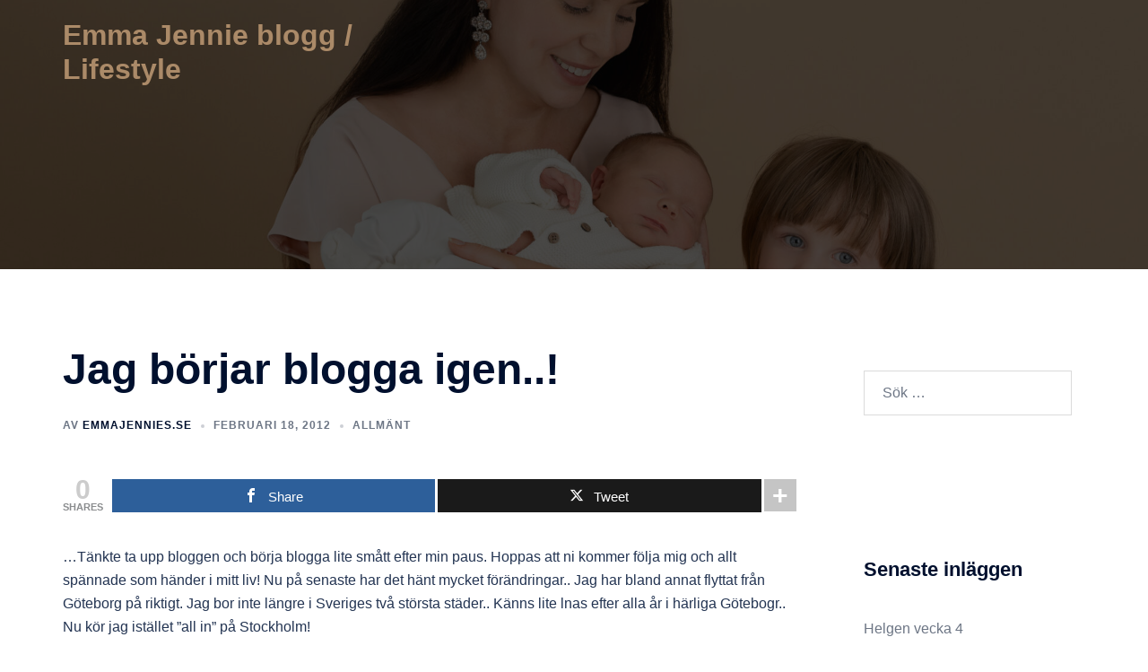

--- FILE ---
content_type: text/html; charset=UTF-8
request_url: https://www.emmajennies.se/jag-borjar-blogga-igen/
body_size: 21843
content:
<!DOCTYPE html>
<html lang="sv-SE">
<head>
<meta charset="UTF-8">
<meta name="viewport" content="width=device-width, initial-scale=1">
<link rel="profile" href="https://gmpg.org/xfn/11">
<link rel="pingback" href="https://www.emmajennies.se/xmlrpc.php">

<meta name='robots' content='index, follow, max-image-preview:large, max-snippet:-1, max-video-preview:-1' />

<!-- Open Graph Meta Tags generated by MashShare 4.0.47 - https://mashshare.net -->
<meta property="og:type" content="article" /> 
<meta property="og:title" content="Jag börjar blogga igen..!" />
<meta property="og:description" content="...Tänkte ta upp bloggen och börja blogga lite smått efter min paus. Hoppas att ni kommer följa mig och allt spännade som händer i mitt liv! Nu på senaste har det hänt mycket förändringar.. Jag" />
<meta property="og:url" content="https://www.emmajennies.se/jag-borjar-blogga-igen/" />
<meta property="og:site_name" content="Emma Jennie blogg / Lifestyle" />
<meta property="article:published_time" content="2012-02-18T14:15:00+00:00" />
<meta property="article:modified_time" content="2012-02-18T14:15:00+00:00" />
<meta property="og:updated_time" content="2012-02-18T14:15:00+00:00" />
<!-- Open Graph Meta Tags generated by MashShare 4.0.47 - https://www.mashshare.net -->
<!-- Twitter Card generated by MashShare 4.0.47 - https://www.mashshare.net -->
<meta name="twitter:card" content="summary">
<meta name="twitter:title" content="Jag börjar blogga igen..!">
<meta name="twitter:description" content="...Tänkte ta upp bloggen och börja blogga lite smått efter min paus. Hoppas att ni kommer följa mig och allt spännade som händer i mitt liv! Nu på senaste har det hänt mycket förändringar.. Jag">
<!-- Twitter Card generated by MashShare 4.0.47 - https://www.mashshare.net -->


	<!-- This site is optimized with the Yoast SEO plugin v26.7 - https://yoast.com/wordpress/plugins/seo/ -->
	<title>Jag börjar blogga igen..! - Emma Jennie blogg / Lifestyle</title>
	<link rel="canonical" href="https://www.emmajennies.se/jag-borjar-blogga-igen/" />
	<meta property="og:locale" content="sv_SE" />
	<meta property="og:type" content="article" />
	<meta property="og:title" content="Jag börjar blogga igen..! - Emma Jennie blogg / Lifestyle" />
	<meta property="og:description" content="&#8230;Tänkte ta upp bloggen och börja blogga lite smått efter min paus. Hoppas att ni kommer följa mig och allt spännade som händer i mitt liv! Nu på senaste har det hänt mycket förändringar.. Jag har bland annat flyttat från Göteborg på riktigt. Jag bor inte längre i Sveriges två största städer.. Känns lite lnas efter alla år i härliga Götebogr.. Nu kör jag istället &#8221;all in&#8221; på Stockholm!  No related posts." />
	<meta property="og:url" content="https://www.emmajennies.se/jag-borjar-blogga-igen/" />
	<meta property="og:site_name" content="Emma Jennie blogg / Lifestyle" />
	<meta property="article:published_time" content="2012-02-18T13:15:00+00:00" />
	<meta property="og:image" content="https://imgs.sthlmsfinest.com/blogEntryImages/1206994.jpg" />
	<meta name="author" content="emmajennies.se" />
	<meta name="twitter:card" content="summary_large_image" />
	<script type="application/ld+json" class="yoast-schema-graph">{"@context":"https://schema.org","@graph":[{"@type":"Article","@id":"https://www.emmajennies.se/jag-borjar-blogga-igen/#article","isPartOf":{"@id":"https://www.emmajennies.se/jag-borjar-blogga-igen/"},"author":{"name":"emmajennies.se","@id":"https://www.emmajennies.se/#/schema/person/db735974c930b54ecc3289e2c2e38308"},"headline":"Jag börjar blogga igen..!","datePublished":"2012-02-18T13:15:00+00:00","mainEntityOfPage":{"@id":"https://www.emmajennies.se/jag-borjar-blogga-igen/"},"wordCount":93,"commentCount":0,"image":{"@id":"https://www.emmajennies.se/jag-borjar-blogga-igen/#primaryimage"},"thumbnailUrl":"http://imgs.sthlmsfinest.com/blogEntryImages/1206994.jpg","articleSection":["Allmänt"],"inLanguage":"sv-SE","potentialAction":[{"@type":"CommentAction","name":"Comment","target":["https://www.emmajennies.se/jag-borjar-blogga-igen/#respond"]}]},{"@type":"WebPage","@id":"https://www.emmajennies.se/jag-borjar-blogga-igen/","url":"https://www.emmajennies.se/jag-borjar-blogga-igen/","name":"Jag börjar blogga igen..! - Emma Jennie blogg / Lifestyle","isPartOf":{"@id":"https://www.emmajennies.se/#website"},"primaryImageOfPage":{"@id":"https://www.emmajennies.se/jag-borjar-blogga-igen/#primaryimage"},"image":{"@id":"https://www.emmajennies.se/jag-borjar-blogga-igen/#primaryimage"},"thumbnailUrl":"http://imgs.sthlmsfinest.com/blogEntryImages/1206994.jpg","datePublished":"2012-02-18T13:15:00+00:00","author":{"@id":"https://www.emmajennies.se/#/schema/person/db735974c930b54ecc3289e2c2e38308"},"breadcrumb":{"@id":"https://www.emmajennies.se/jag-borjar-blogga-igen/#breadcrumb"},"inLanguage":"sv-SE","potentialAction":[{"@type":"ReadAction","target":["https://www.emmajennies.se/jag-borjar-blogga-igen/"]}]},{"@type":"ImageObject","inLanguage":"sv-SE","@id":"https://www.emmajennies.se/jag-borjar-blogga-igen/#primaryimage","url":"http://imgs.sthlmsfinest.com/blogEntryImages/1206994.jpg","contentUrl":"http://imgs.sthlmsfinest.com/blogEntryImages/1206994.jpg"},{"@type":"BreadcrumbList","@id":"https://www.emmajennies.se/jag-borjar-blogga-igen/#breadcrumb","itemListElement":[{"@type":"ListItem","position":1,"name":"Hem","item":"https://www.emmajennies.se/"},{"@type":"ListItem","position":2,"name":"Jag börjar blogga igen..!"}]},{"@type":"WebSite","@id":"https://www.emmajennies.se/#website","url":"https://www.emmajennies.se/","name":"Emma Jennie blogg / Lifestyle","description":"","potentialAction":[{"@type":"SearchAction","target":{"@type":"EntryPoint","urlTemplate":"https://www.emmajennies.se/?s={search_term_string}"},"query-input":{"@type":"PropertyValueSpecification","valueRequired":true,"valueName":"search_term_string"}}],"inLanguage":"sv-SE"},{"@type":"Person","@id":"https://www.emmajennies.se/#/schema/person/db735974c930b54ecc3289e2c2e38308","name":"emmajennies.se","image":{"@type":"ImageObject","inLanguage":"sv-SE","@id":"https://www.emmajennies.se/#/schema/person/image/","url":"https://secure.gravatar.com/avatar/73fa39713573f9f9aec66ed4fe3631b6ace63e59ce1d51c4eee8d12f4b3962ba?s=96&d=mm&r=g","contentUrl":"https://secure.gravatar.com/avatar/73fa39713573f9f9aec66ed4fe3631b6ace63e59ce1d51c4eee8d12f4b3962ba?s=96&d=mm&r=g","caption":"emmajennies.se"},"description":"Hej och välkomna till min blogg. Har ni frågor eller samarbetsförslag? Tveka inta att maila mig på: emmajennie@hotmail.se Kram &lt;3","url":"https://www.emmajennies.se/author/admin/"}]}</script>
	<!-- / Yoast SEO plugin. -->


<link rel='dns-prefetch' href='//www.googletagmanager.com' />
<link rel='dns-prefetch' href='//maxcdn.bootstrapcdn.com' />
<link rel="alternate" type="application/rss+xml" title="Emma Jennie blogg / Lifestyle &raquo; Webbflöde" href="https://www.emmajennies.se/feed/" />
<link rel="alternate" type="application/rss+xml" title="Emma Jennie blogg / Lifestyle &raquo; Kommentarsflöde" href="https://www.emmajennies.se/comments/feed/" />
<link rel="alternate" type="application/rss+xml" title="Emma Jennie blogg / Lifestyle &raquo; Kommentarsflöde för Jag börjar blogga igen..!" href="https://www.emmajennies.se/jag-borjar-blogga-igen/feed/" />
<link rel="alternate" title="oEmbed (JSON)" type="application/json+oembed" href="https://www.emmajennies.se/wp-json/oembed/1.0/embed?url=https%3A%2F%2Fwww.emmajennies.se%2Fjag-borjar-blogga-igen%2F" />
<link rel="alternate" title="oEmbed (XML)" type="text/xml+oembed" href="https://www.emmajennies.se/wp-json/oembed/1.0/embed?url=https%3A%2F%2Fwww.emmajennies.se%2Fjag-borjar-blogga-igen%2F&#038;format=xml" />
		<!-- This site uses the Google Analytics by MonsterInsights plugin v9.11.1 - Using Analytics tracking - https://www.monsterinsights.com/ -->
							<script src="//www.googletagmanager.com/gtag/js?id=G-341L3RYVCS"  data-cfasync="false" data-wpfc-render="false" type="text/javascript" async></script>
			<script data-cfasync="false" data-wpfc-render="false" type="text/javascript">
				var mi_version = '9.11.1';
				var mi_track_user = true;
				var mi_no_track_reason = '';
								var MonsterInsightsDefaultLocations = {"page_location":"https:\/\/www.emmajennies.se\/jag-borjar-blogga-igen\/"};
								if ( typeof MonsterInsightsPrivacyGuardFilter === 'function' ) {
					var MonsterInsightsLocations = (typeof MonsterInsightsExcludeQuery === 'object') ? MonsterInsightsPrivacyGuardFilter( MonsterInsightsExcludeQuery ) : MonsterInsightsPrivacyGuardFilter( MonsterInsightsDefaultLocations );
				} else {
					var MonsterInsightsLocations = (typeof MonsterInsightsExcludeQuery === 'object') ? MonsterInsightsExcludeQuery : MonsterInsightsDefaultLocations;
				}

								var disableStrs = [
										'ga-disable-G-341L3RYVCS',
									];

				/* Function to detect opted out users */
				function __gtagTrackerIsOptedOut() {
					for (var index = 0; index < disableStrs.length; index++) {
						if (document.cookie.indexOf(disableStrs[index] + '=true') > -1) {
							return true;
						}
					}

					return false;
				}

				/* Disable tracking if the opt-out cookie exists. */
				if (__gtagTrackerIsOptedOut()) {
					for (var index = 0; index < disableStrs.length; index++) {
						window[disableStrs[index]] = true;
					}
				}

				/* Opt-out function */
				function __gtagTrackerOptout() {
					for (var index = 0; index < disableStrs.length; index++) {
						document.cookie = disableStrs[index] + '=true; expires=Thu, 31 Dec 2099 23:59:59 UTC; path=/';
						window[disableStrs[index]] = true;
					}
				}

				if ('undefined' === typeof gaOptout) {
					function gaOptout() {
						__gtagTrackerOptout();
					}
				}
								window.dataLayer = window.dataLayer || [];

				window.MonsterInsightsDualTracker = {
					helpers: {},
					trackers: {},
				};
				if (mi_track_user) {
					function __gtagDataLayer() {
						dataLayer.push(arguments);
					}

					function __gtagTracker(type, name, parameters) {
						if (!parameters) {
							parameters = {};
						}

						if (parameters.send_to) {
							__gtagDataLayer.apply(null, arguments);
							return;
						}

						if (type === 'event') {
														parameters.send_to = monsterinsights_frontend.v4_id;
							var hookName = name;
							if (typeof parameters['event_category'] !== 'undefined') {
								hookName = parameters['event_category'] + ':' + name;
							}

							if (typeof MonsterInsightsDualTracker.trackers[hookName] !== 'undefined') {
								MonsterInsightsDualTracker.trackers[hookName](parameters);
							} else {
								__gtagDataLayer('event', name, parameters);
							}
							
						} else {
							__gtagDataLayer.apply(null, arguments);
						}
					}

					__gtagTracker('js', new Date());
					__gtagTracker('set', {
						'developer_id.dZGIzZG': true,
											});
					if ( MonsterInsightsLocations.page_location ) {
						__gtagTracker('set', MonsterInsightsLocations);
					}
										__gtagTracker('config', 'G-341L3RYVCS', {"forceSSL":"true"} );
										window.gtag = __gtagTracker;										(function () {
						/* https://developers.google.com/analytics/devguides/collection/analyticsjs/ */
						/* ga and __gaTracker compatibility shim. */
						var noopfn = function () {
							return null;
						};
						var newtracker = function () {
							return new Tracker();
						};
						var Tracker = function () {
							return null;
						};
						var p = Tracker.prototype;
						p.get = noopfn;
						p.set = noopfn;
						p.send = function () {
							var args = Array.prototype.slice.call(arguments);
							args.unshift('send');
							__gaTracker.apply(null, args);
						};
						var __gaTracker = function () {
							var len = arguments.length;
							if (len === 0) {
								return;
							}
							var f = arguments[len - 1];
							if (typeof f !== 'object' || f === null || typeof f.hitCallback !== 'function') {
								if ('send' === arguments[0]) {
									var hitConverted, hitObject = false, action;
									if ('event' === arguments[1]) {
										if ('undefined' !== typeof arguments[3]) {
											hitObject = {
												'eventAction': arguments[3],
												'eventCategory': arguments[2],
												'eventLabel': arguments[4],
												'value': arguments[5] ? arguments[5] : 1,
											}
										}
									}
									if ('pageview' === arguments[1]) {
										if ('undefined' !== typeof arguments[2]) {
											hitObject = {
												'eventAction': 'page_view',
												'page_path': arguments[2],
											}
										}
									}
									if (typeof arguments[2] === 'object') {
										hitObject = arguments[2];
									}
									if (typeof arguments[5] === 'object') {
										Object.assign(hitObject, arguments[5]);
									}
									if ('undefined' !== typeof arguments[1].hitType) {
										hitObject = arguments[1];
										if ('pageview' === hitObject.hitType) {
											hitObject.eventAction = 'page_view';
										}
									}
									if (hitObject) {
										action = 'timing' === arguments[1].hitType ? 'timing_complete' : hitObject.eventAction;
										hitConverted = mapArgs(hitObject);
										__gtagTracker('event', action, hitConverted);
									}
								}
								return;
							}

							function mapArgs(args) {
								var arg, hit = {};
								var gaMap = {
									'eventCategory': 'event_category',
									'eventAction': 'event_action',
									'eventLabel': 'event_label',
									'eventValue': 'event_value',
									'nonInteraction': 'non_interaction',
									'timingCategory': 'event_category',
									'timingVar': 'name',
									'timingValue': 'value',
									'timingLabel': 'event_label',
									'page': 'page_path',
									'location': 'page_location',
									'title': 'page_title',
									'referrer' : 'page_referrer',
								};
								for (arg in args) {
																		if (!(!args.hasOwnProperty(arg) || !gaMap.hasOwnProperty(arg))) {
										hit[gaMap[arg]] = args[arg];
									} else {
										hit[arg] = args[arg];
									}
								}
								return hit;
							}

							try {
								f.hitCallback();
							} catch (ex) {
							}
						};
						__gaTracker.create = newtracker;
						__gaTracker.getByName = newtracker;
						__gaTracker.getAll = function () {
							return [];
						};
						__gaTracker.remove = noopfn;
						__gaTracker.loaded = true;
						window['__gaTracker'] = __gaTracker;
					})();
									} else {
										console.log("");
					(function () {
						function __gtagTracker() {
							return null;
						}

						window['__gtagTracker'] = __gtagTracker;
						window['gtag'] = __gtagTracker;
					})();
									}
			</script>
							<!-- / Google Analytics by MonsterInsights -->
		<style id='wp-img-auto-sizes-contain-inline-css' type='text/css'>
img:is([sizes=auto i],[sizes^="auto," i]){contain-intrinsic-size:3000px 1500px}
/*# sourceURL=wp-img-auto-sizes-contain-inline-css */
</style>

<link rel='stylesheet' id='sbi_styles-css' href='https://www.emmajennies.se/wp-content/plugins/instagram-feed/css/sbi-styles.min.css?ver=6.10.0' type='text/css' media='all' />
<link rel='stylesheet' id='sydney-bootstrap-css' href='https://www.emmajennies.se/wp-content/themes/sydney/css/bootstrap/bootstrap.min.css?ver=1' type='text/css' media='all' />
<link rel='stylesheet' id='wp-block-library-css' href='https://www.emmajennies.se/wp-includes/css/dist/block-library/style.min.css?ver=6.9' type='text/css' media='all' />
<style id='global-styles-inline-css' type='text/css'>
:root{--wp--preset--aspect-ratio--square: 1;--wp--preset--aspect-ratio--4-3: 4/3;--wp--preset--aspect-ratio--3-4: 3/4;--wp--preset--aspect-ratio--3-2: 3/2;--wp--preset--aspect-ratio--2-3: 2/3;--wp--preset--aspect-ratio--16-9: 16/9;--wp--preset--aspect-ratio--9-16: 9/16;--wp--preset--color--black: #000000;--wp--preset--color--cyan-bluish-gray: #abb8c3;--wp--preset--color--white: #ffffff;--wp--preset--color--pale-pink: #f78da7;--wp--preset--color--vivid-red: #cf2e2e;--wp--preset--color--luminous-vivid-orange: #ff6900;--wp--preset--color--luminous-vivid-amber: #fcb900;--wp--preset--color--light-green-cyan: #7bdcb5;--wp--preset--color--vivid-green-cyan: #00d084;--wp--preset--color--pale-cyan-blue: #8ed1fc;--wp--preset--color--vivid-cyan-blue: #0693e3;--wp--preset--color--vivid-purple: #9b51e0;--wp--preset--color--global-color-1: var(--sydney-global-color-1);--wp--preset--color--global-color-2: var(--sydney-global-color-2);--wp--preset--color--global-color-3: var(--sydney-global-color-3);--wp--preset--color--global-color-4: var(--sydney-global-color-4);--wp--preset--color--global-color-5: var(--sydney-global-color-5);--wp--preset--color--global-color-6: var(--sydney-global-color-6);--wp--preset--color--global-color-7: var(--sydney-global-color-7);--wp--preset--color--global-color-8: var(--sydney-global-color-8);--wp--preset--color--global-color-9: var(--sydney-global-color-9);--wp--preset--gradient--vivid-cyan-blue-to-vivid-purple: linear-gradient(135deg,rgb(6,147,227) 0%,rgb(155,81,224) 100%);--wp--preset--gradient--light-green-cyan-to-vivid-green-cyan: linear-gradient(135deg,rgb(122,220,180) 0%,rgb(0,208,130) 100%);--wp--preset--gradient--luminous-vivid-amber-to-luminous-vivid-orange: linear-gradient(135deg,rgb(252,185,0) 0%,rgb(255,105,0) 100%);--wp--preset--gradient--luminous-vivid-orange-to-vivid-red: linear-gradient(135deg,rgb(255,105,0) 0%,rgb(207,46,46) 100%);--wp--preset--gradient--very-light-gray-to-cyan-bluish-gray: linear-gradient(135deg,rgb(238,238,238) 0%,rgb(169,184,195) 100%);--wp--preset--gradient--cool-to-warm-spectrum: linear-gradient(135deg,rgb(74,234,220) 0%,rgb(151,120,209) 20%,rgb(207,42,186) 40%,rgb(238,44,130) 60%,rgb(251,105,98) 80%,rgb(254,248,76) 100%);--wp--preset--gradient--blush-light-purple: linear-gradient(135deg,rgb(255,206,236) 0%,rgb(152,150,240) 100%);--wp--preset--gradient--blush-bordeaux: linear-gradient(135deg,rgb(254,205,165) 0%,rgb(254,45,45) 50%,rgb(107,0,62) 100%);--wp--preset--gradient--luminous-dusk: linear-gradient(135deg,rgb(255,203,112) 0%,rgb(199,81,192) 50%,rgb(65,88,208) 100%);--wp--preset--gradient--pale-ocean: linear-gradient(135deg,rgb(255,245,203) 0%,rgb(182,227,212) 50%,rgb(51,167,181) 100%);--wp--preset--gradient--electric-grass: linear-gradient(135deg,rgb(202,248,128) 0%,rgb(113,206,126) 100%);--wp--preset--gradient--midnight: linear-gradient(135deg,rgb(2,3,129) 0%,rgb(40,116,252) 100%);--wp--preset--font-size--small: 13px;--wp--preset--font-size--medium: 20px;--wp--preset--font-size--large: 36px;--wp--preset--font-size--x-large: 42px;--wp--preset--spacing--20: 10px;--wp--preset--spacing--30: 20px;--wp--preset--spacing--40: 30px;--wp--preset--spacing--50: clamp(30px, 5vw, 60px);--wp--preset--spacing--60: clamp(30px, 7vw, 80px);--wp--preset--spacing--70: clamp(50px, 7vw, 100px);--wp--preset--spacing--80: clamp(50px, 10vw, 120px);--wp--preset--shadow--natural: 6px 6px 9px rgba(0, 0, 0, 0.2);--wp--preset--shadow--deep: 12px 12px 50px rgba(0, 0, 0, 0.4);--wp--preset--shadow--sharp: 6px 6px 0px rgba(0, 0, 0, 0.2);--wp--preset--shadow--outlined: 6px 6px 0px -3px rgb(255, 255, 255), 6px 6px rgb(0, 0, 0);--wp--preset--shadow--crisp: 6px 6px 0px rgb(0, 0, 0);}:root { --wp--style--global--content-size: 740px;--wp--style--global--wide-size: 1140px; }:where(body) { margin: 0; }.wp-site-blocks { padding-top: var(--wp--style--root--padding-top); padding-bottom: var(--wp--style--root--padding-bottom); }.has-global-padding { padding-right: var(--wp--style--root--padding-right); padding-left: var(--wp--style--root--padding-left); }.has-global-padding > .alignfull { margin-right: calc(var(--wp--style--root--padding-right) * -1); margin-left: calc(var(--wp--style--root--padding-left) * -1); }.has-global-padding :where(:not(.alignfull.is-layout-flow) > .has-global-padding:not(.wp-block-block, .alignfull)) { padding-right: 0; padding-left: 0; }.has-global-padding :where(:not(.alignfull.is-layout-flow) > .has-global-padding:not(.wp-block-block, .alignfull)) > .alignfull { margin-left: 0; margin-right: 0; }.wp-site-blocks > .alignleft { float: left; margin-right: 2em; }.wp-site-blocks > .alignright { float: right; margin-left: 2em; }.wp-site-blocks > .aligncenter { justify-content: center; margin-left: auto; margin-right: auto; }:where(.wp-site-blocks) > * { margin-block-start: 24px; margin-block-end: 0; }:where(.wp-site-blocks) > :first-child { margin-block-start: 0; }:where(.wp-site-blocks) > :last-child { margin-block-end: 0; }:root { --wp--style--block-gap: 24px; }:root :where(.is-layout-flow) > :first-child{margin-block-start: 0;}:root :where(.is-layout-flow) > :last-child{margin-block-end: 0;}:root :where(.is-layout-flow) > *{margin-block-start: 24px;margin-block-end: 0;}:root :where(.is-layout-constrained) > :first-child{margin-block-start: 0;}:root :where(.is-layout-constrained) > :last-child{margin-block-end: 0;}:root :where(.is-layout-constrained) > *{margin-block-start: 24px;margin-block-end: 0;}:root :where(.is-layout-flex){gap: 24px;}:root :where(.is-layout-grid){gap: 24px;}.is-layout-flow > .alignleft{float: left;margin-inline-start: 0;margin-inline-end: 2em;}.is-layout-flow > .alignright{float: right;margin-inline-start: 2em;margin-inline-end: 0;}.is-layout-flow > .aligncenter{margin-left: auto !important;margin-right: auto !important;}.is-layout-constrained > .alignleft{float: left;margin-inline-start: 0;margin-inline-end: 2em;}.is-layout-constrained > .alignright{float: right;margin-inline-start: 2em;margin-inline-end: 0;}.is-layout-constrained > .aligncenter{margin-left: auto !important;margin-right: auto !important;}.is-layout-constrained > :where(:not(.alignleft):not(.alignright):not(.alignfull)){max-width: var(--wp--style--global--content-size);margin-left: auto !important;margin-right: auto !important;}.is-layout-constrained > .alignwide{max-width: var(--wp--style--global--wide-size);}body .is-layout-flex{display: flex;}.is-layout-flex{flex-wrap: wrap;align-items: center;}.is-layout-flex > :is(*, div){margin: 0;}body .is-layout-grid{display: grid;}.is-layout-grid > :is(*, div){margin: 0;}body{--wp--style--root--padding-top: 0px;--wp--style--root--padding-right: 0px;--wp--style--root--padding-bottom: 0px;--wp--style--root--padding-left: 0px;}a:where(:not(.wp-element-button)){text-decoration: underline;}:root :where(.wp-element-button, .wp-block-button__link){background-color: #32373c;border-width: 0;color: #fff;font-family: inherit;font-size: inherit;font-style: inherit;font-weight: inherit;letter-spacing: inherit;line-height: inherit;padding-top: calc(0.667em + 2px);padding-right: calc(1.333em + 2px);padding-bottom: calc(0.667em + 2px);padding-left: calc(1.333em + 2px);text-decoration: none;text-transform: inherit;}.has-black-color{color: var(--wp--preset--color--black) !important;}.has-cyan-bluish-gray-color{color: var(--wp--preset--color--cyan-bluish-gray) !important;}.has-white-color{color: var(--wp--preset--color--white) !important;}.has-pale-pink-color{color: var(--wp--preset--color--pale-pink) !important;}.has-vivid-red-color{color: var(--wp--preset--color--vivid-red) !important;}.has-luminous-vivid-orange-color{color: var(--wp--preset--color--luminous-vivid-orange) !important;}.has-luminous-vivid-amber-color{color: var(--wp--preset--color--luminous-vivid-amber) !important;}.has-light-green-cyan-color{color: var(--wp--preset--color--light-green-cyan) !important;}.has-vivid-green-cyan-color{color: var(--wp--preset--color--vivid-green-cyan) !important;}.has-pale-cyan-blue-color{color: var(--wp--preset--color--pale-cyan-blue) !important;}.has-vivid-cyan-blue-color{color: var(--wp--preset--color--vivid-cyan-blue) !important;}.has-vivid-purple-color{color: var(--wp--preset--color--vivid-purple) !important;}.has-global-color-1-color{color: var(--wp--preset--color--global-color-1) !important;}.has-global-color-2-color{color: var(--wp--preset--color--global-color-2) !important;}.has-global-color-3-color{color: var(--wp--preset--color--global-color-3) !important;}.has-global-color-4-color{color: var(--wp--preset--color--global-color-4) !important;}.has-global-color-5-color{color: var(--wp--preset--color--global-color-5) !important;}.has-global-color-6-color{color: var(--wp--preset--color--global-color-6) !important;}.has-global-color-7-color{color: var(--wp--preset--color--global-color-7) !important;}.has-global-color-8-color{color: var(--wp--preset--color--global-color-8) !important;}.has-global-color-9-color{color: var(--wp--preset--color--global-color-9) !important;}.has-black-background-color{background-color: var(--wp--preset--color--black) !important;}.has-cyan-bluish-gray-background-color{background-color: var(--wp--preset--color--cyan-bluish-gray) !important;}.has-white-background-color{background-color: var(--wp--preset--color--white) !important;}.has-pale-pink-background-color{background-color: var(--wp--preset--color--pale-pink) !important;}.has-vivid-red-background-color{background-color: var(--wp--preset--color--vivid-red) !important;}.has-luminous-vivid-orange-background-color{background-color: var(--wp--preset--color--luminous-vivid-orange) !important;}.has-luminous-vivid-amber-background-color{background-color: var(--wp--preset--color--luminous-vivid-amber) !important;}.has-light-green-cyan-background-color{background-color: var(--wp--preset--color--light-green-cyan) !important;}.has-vivid-green-cyan-background-color{background-color: var(--wp--preset--color--vivid-green-cyan) !important;}.has-pale-cyan-blue-background-color{background-color: var(--wp--preset--color--pale-cyan-blue) !important;}.has-vivid-cyan-blue-background-color{background-color: var(--wp--preset--color--vivid-cyan-blue) !important;}.has-vivid-purple-background-color{background-color: var(--wp--preset--color--vivid-purple) !important;}.has-global-color-1-background-color{background-color: var(--wp--preset--color--global-color-1) !important;}.has-global-color-2-background-color{background-color: var(--wp--preset--color--global-color-2) !important;}.has-global-color-3-background-color{background-color: var(--wp--preset--color--global-color-3) !important;}.has-global-color-4-background-color{background-color: var(--wp--preset--color--global-color-4) !important;}.has-global-color-5-background-color{background-color: var(--wp--preset--color--global-color-5) !important;}.has-global-color-6-background-color{background-color: var(--wp--preset--color--global-color-6) !important;}.has-global-color-7-background-color{background-color: var(--wp--preset--color--global-color-7) !important;}.has-global-color-8-background-color{background-color: var(--wp--preset--color--global-color-8) !important;}.has-global-color-9-background-color{background-color: var(--wp--preset--color--global-color-9) !important;}.has-black-border-color{border-color: var(--wp--preset--color--black) !important;}.has-cyan-bluish-gray-border-color{border-color: var(--wp--preset--color--cyan-bluish-gray) !important;}.has-white-border-color{border-color: var(--wp--preset--color--white) !important;}.has-pale-pink-border-color{border-color: var(--wp--preset--color--pale-pink) !important;}.has-vivid-red-border-color{border-color: var(--wp--preset--color--vivid-red) !important;}.has-luminous-vivid-orange-border-color{border-color: var(--wp--preset--color--luminous-vivid-orange) !important;}.has-luminous-vivid-amber-border-color{border-color: var(--wp--preset--color--luminous-vivid-amber) !important;}.has-light-green-cyan-border-color{border-color: var(--wp--preset--color--light-green-cyan) !important;}.has-vivid-green-cyan-border-color{border-color: var(--wp--preset--color--vivid-green-cyan) !important;}.has-pale-cyan-blue-border-color{border-color: var(--wp--preset--color--pale-cyan-blue) !important;}.has-vivid-cyan-blue-border-color{border-color: var(--wp--preset--color--vivid-cyan-blue) !important;}.has-vivid-purple-border-color{border-color: var(--wp--preset--color--vivid-purple) !important;}.has-global-color-1-border-color{border-color: var(--wp--preset--color--global-color-1) !important;}.has-global-color-2-border-color{border-color: var(--wp--preset--color--global-color-2) !important;}.has-global-color-3-border-color{border-color: var(--wp--preset--color--global-color-3) !important;}.has-global-color-4-border-color{border-color: var(--wp--preset--color--global-color-4) !important;}.has-global-color-5-border-color{border-color: var(--wp--preset--color--global-color-5) !important;}.has-global-color-6-border-color{border-color: var(--wp--preset--color--global-color-6) !important;}.has-global-color-7-border-color{border-color: var(--wp--preset--color--global-color-7) !important;}.has-global-color-8-border-color{border-color: var(--wp--preset--color--global-color-8) !important;}.has-global-color-9-border-color{border-color: var(--wp--preset--color--global-color-9) !important;}.has-vivid-cyan-blue-to-vivid-purple-gradient-background{background: var(--wp--preset--gradient--vivid-cyan-blue-to-vivid-purple) !important;}.has-light-green-cyan-to-vivid-green-cyan-gradient-background{background: var(--wp--preset--gradient--light-green-cyan-to-vivid-green-cyan) !important;}.has-luminous-vivid-amber-to-luminous-vivid-orange-gradient-background{background: var(--wp--preset--gradient--luminous-vivid-amber-to-luminous-vivid-orange) !important;}.has-luminous-vivid-orange-to-vivid-red-gradient-background{background: var(--wp--preset--gradient--luminous-vivid-orange-to-vivid-red) !important;}.has-very-light-gray-to-cyan-bluish-gray-gradient-background{background: var(--wp--preset--gradient--very-light-gray-to-cyan-bluish-gray) !important;}.has-cool-to-warm-spectrum-gradient-background{background: var(--wp--preset--gradient--cool-to-warm-spectrum) !important;}.has-blush-light-purple-gradient-background{background: var(--wp--preset--gradient--blush-light-purple) !important;}.has-blush-bordeaux-gradient-background{background: var(--wp--preset--gradient--blush-bordeaux) !important;}.has-luminous-dusk-gradient-background{background: var(--wp--preset--gradient--luminous-dusk) !important;}.has-pale-ocean-gradient-background{background: var(--wp--preset--gradient--pale-ocean) !important;}.has-electric-grass-gradient-background{background: var(--wp--preset--gradient--electric-grass) !important;}.has-midnight-gradient-background{background: var(--wp--preset--gradient--midnight) !important;}.has-small-font-size{font-size: var(--wp--preset--font-size--small) !important;}.has-medium-font-size{font-size: var(--wp--preset--font-size--medium) !important;}.has-large-font-size{font-size: var(--wp--preset--font-size--large) !important;}.has-x-large-font-size{font-size: var(--wp--preset--font-size--x-large) !important;}
/*# sourceURL=global-styles-inline-css */
</style>

<link rel='stylesheet' id='dashicons-css' href='https://www.emmajennies.se/wp-includes/css/dashicons.min.css?ver=6.9' type='text/css' media='all' />
<link rel='stylesheet' id='admin-bar-css' href='https://www.emmajennies.se/wp-includes/css/admin-bar.min.css?ver=6.9' type='text/css' media='all' />
<style id='admin-bar-inline-css' type='text/css'>

    /* Hide CanvasJS credits for P404 charts specifically */
    #p404RedirectChart .canvasjs-chart-credit {
        display: none !important;
    }
    
    #p404RedirectChart canvas {
        border-radius: 6px;
    }

    .p404-redirect-adminbar-weekly-title {
        font-weight: bold;
        font-size: 14px;
        color: #fff;
        margin-bottom: 6px;
    }

    #wpadminbar #wp-admin-bar-p404_free_top_button .ab-icon:before {
        content: "\f103";
        color: #dc3545;
        top: 3px;
    }
    
    #wp-admin-bar-p404_free_top_button .ab-item {
        min-width: 80px !important;
        padding: 0px !important;
    }
    
    /* Ensure proper positioning and z-index for P404 dropdown */
    .p404-redirect-adminbar-dropdown-wrap { 
        min-width: 0; 
        padding: 0;
        position: static !important;
    }
    
    #wpadminbar #wp-admin-bar-p404_free_top_button_dropdown {
        position: static !important;
    }
    
    #wpadminbar #wp-admin-bar-p404_free_top_button_dropdown .ab-item {
        padding: 0 !important;
        margin: 0 !important;
    }
    
    .p404-redirect-dropdown-container {
        min-width: 340px;
        padding: 18px 18px 12px 18px;
        background: #23282d !important;
        color: #fff;
        border-radius: 12px;
        box-shadow: 0 8px 32px rgba(0,0,0,0.25);
        margin-top: 10px;
        position: relative !important;
        z-index: 999999 !important;
        display: block !important;
        border: 1px solid #444;
    }
    
    /* Ensure P404 dropdown appears on hover */
    #wpadminbar #wp-admin-bar-p404_free_top_button .p404-redirect-dropdown-container { 
        display: none !important;
    }
    
    #wpadminbar #wp-admin-bar-p404_free_top_button:hover .p404-redirect-dropdown-container { 
        display: block !important;
    }
    
    #wpadminbar #wp-admin-bar-p404_free_top_button:hover #wp-admin-bar-p404_free_top_button_dropdown .p404-redirect-dropdown-container {
        display: block !important;
    }
    
    .p404-redirect-card {
        background: #2c3338;
        border-radius: 8px;
        padding: 18px 18px 12px 18px;
        box-shadow: 0 2px 8px rgba(0,0,0,0.07);
        display: flex;
        flex-direction: column;
        align-items: flex-start;
        border: 1px solid #444;
    }
    
    .p404-redirect-btn {
        display: inline-block;
        background: #dc3545;
        color: #fff !important;
        font-weight: bold;
        padding: 5px 22px;
        border-radius: 8px;
        text-decoration: none;
        font-size: 17px;
        transition: background 0.2s, box-shadow 0.2s;
        margin-top: 8px;
        box-shadow: 0 2px 8px rgba(220,53,69,0.15);
        text-align: center;
        line-height: 1.6;
    }
    
    .p404-redirect-btn:hover {
        background: #c82333;
        color: #fff !important;
        box-shadow: 0 4px 16px rgba(220,53,69,0.25);
    }
    
    /* Prevent conflicts with other admin bar dropdowns */
    #wpadminbar .ab-top-menu > li:hover > .ab-item,
    #wpadminbar .ab-top-menu > li.hover > .ab-item {
        z-index: auto;
    }
    
    #wpadminbar #wp-admin-bar-p404_free_top_button:hover > .ab-item {
        z-index: 999998 !important;
    }
    
/*# sourceURL=admin-bar-inline-css */
</style>
<link rel='stylesheet' id='contact-form-7-css' href='https://www.emmajennies.se/wp-content/plugins/contact-form-7/includes/css/styles.css?ver=6.1.4' type='text/css' media='all' />
<link rel='stylesheet' id='mashsb-styles-css' href='https://www.emmajennies.se/wp-content/plugins/mashsharer/assets/css/mashsb.min.css?ver=4.0.47' type='text/css' media='all' />
<style id='mashsb-styles-inline-css' type='text/css'>
.mashsb-count {color:#cccccc;}@media only screen and (min-width:568px){.mashsb-buttons a {min-width: 177px;}}
/*# sourceURL=mashsb-styles-inline-css */
</style>
<link rel='stylesheet' id='sfwa_cdn_fontawesome-css' href='https://maxcdn.bootstrapcdn.com/font-awesome/4.7.0/css/font-awesome.min.css?ver=2.0.8' type='text/css' media='all' />
<link rel='stylesheet' id='sfwa_style-css' href='https://www.emmajennies.se/wp-content/plugins/podamibe-simple-footer-widget-area/assets/css/sfwa.css?ver=2.0.8' type='text/css' media='all' />
<link rel='stylesheet' id='stcr-font-awesome-css' href='https://www.emmajennies.se/wp-content/plugins/subscribe-to-comments-reloaded/includes/css/font-awesome.min.css?ver=6.9' type='text/css' media='all' />
<link rel='stylesheet' id='stcr-style-css' href='https://www.emmajennies.se/wp-content/plugins/subscribe-to-comments-reloaded/includes/css/stcr-style.css?ver=6.9' type='text/css' media='all' />
<link rel='stylesheet' id='cff-css' href='https://www.emmajennies.se/wp-content/plugins/custom-facebook-feed/assets/css/cff-style.min.css?ver=4.3.4' type='text/css' media='all' />
<link rel='stylesheet' id='sb-font-awesome-css' href='https://maxcdn.bootstrapcdn.com/font-awesome/4.7.0/css/font-awesome.min.css?ver=6.9' type='text/css' media='all' />
<link rel='stylesheet' id='sydney-comments-css' href='https://www.emmajennies.se/wp-content/themes/sydney/css/components/comments.min.css?ver=20220824' type='text/css' media='all' />
<link rel='stylesheet' id='sydney-style-min-css' href='https://www.emmajennies.se/wp-content/themes/sydney/css/styles.min.css?ver=20250404' type='text/css' media='all' />
<style id='sydney-style-min-inline-css' type='text/css'>
.woocommerce ul.products li.product{text-align:center;}html{scroll-behavior:smooth;}.header-image{background-size:cover;}.header-image{height:300px;}.site-header.fixed{position:absolute;}:root{--sydney-global-color-1:#000000;--sydney-global-color-2:#b73d3d;--sydney-global-color-3:#233452;--sydney-global-color-4:#00102E;--sydney-global-color-5:#6d7685;--sydney-global-color-6:#00102E;--sydney-global-color-7:#F4F5F7;--sydney-global-color-8:#dbdbdb;--sydney-global-color-9:#ffffff;}.llms-student-dashboard .llms-button-secondary:hover,.llms-button-action:hover,.read-more-gt,.widget-area .widget_fp_social a,#mainnav ul li a:hover,.sydney_contact_info_widget span,.roll-team .team-content .name,.roll-team .team-item .team-pop .team-social li:hover a,.roll-infomation li.address:before,.roll-infomation li.phone:before,.roll-infomation li.email:before,.roll-testimonials .name,.roll-button.border,.roll-button:hover,.roll-icon-list .icon i,.roll-icon-list .content h3 a:hover,.roll-icon-box.white .content h3 a,.roll-icon-box .icon i,.roll-icon-box .content h3 a:hover,.switcher-container .switcher-icon a:focus,.go-top:hover,.hentry .meta-post a:hover,#mainnav > ul > li > a.active,#mainnav > ul > li > a:hover,button:hover,input[type="button"]:hover,input[type="reset"]:hover,input[type="submit"]:hover,.text-color,.social-menu-widget a,.social-menu-widget a:hover,.archive .team-social li a,a,h1 a,h2 a,h3 a,h4 a,h5 a,h6 a,.classic-alt .meta-post a,.single .hentry .meta-post a,.content-area.modern .hentry .meta-post span:before,.content-area.modern .post-cat{color:var(--sydney-global-color-1)}.llms-student-dashboard .llms-button-secondary,.llms-button-action,.woocommerce #respond input#submit,.woocommerce a.button,.woocommerce button.button,.woocommerce input.button,.project-filter li a.active,.project-filter li a:hover,.preloader .pre-bounce1,.preloader .pre-bounce2,.roll-team .team-item .team-pop,.roll-progress .progress-animate,.roll-socials li a:hover,.roll-project .project-item .project-pop,.roll-project .project-filter li.active,.roll-project .project-filter li:hover,.roll-button.light:hover,.roll-button.border:hover,.roll-button,.roll-icon-box.white .icon,.owl-theme .owl-controls .owl-page.active span,.owl-theme .owl-controls.clickable .owl-page:hover span,.go-top,.bottom .socials li:hover a,.sidebar .widget:before,.blog-pagination ul li.active,.blog-pagination ul li:hover a,.content-area .hentry:after,.text-slider .maintitle:after,.error-wrap #search-submit:hover,#mainnav .sub-menu li:hover > a,#mainnav ul li ul:after,button,input[type="button"],input[type="reset"],input[type="submit"],.panel-grid-cell .widget-title:after,.cart-amount{background-color:var(--sydney-global-color-1)}.llms-student-dashboard .llms-button-secondary,.llms-student-dashboard .llms-button-secondary:hover,.llms-button-action,.llms-button-action:hover,.roll-socials li a:hover,.roll-socials li a,.roll-button.light:hover,.roll-button.border,.roll-button,.roll-icon-list .icon,.roll-icon-box .icon,.owl-theme .owl-controls .owl-page span,.comment .comment-detail,.widget-tags .tag-list a:hover,.blog-pagination ul li,.error-wrap #search-submit:hover,textarea:focus,input[type="text"]:focus,input[type="password"]:focus,input[type="date"]:focus,input[type="number"]:focus,input[type="email"]:focus,input[type="url"]:focus,input[type="search"]:focus,input[type="tel"]:focus,button,input[type="button"],input[type="reset"],input[type="submit"],.archive .team-social li a{border-color:var(--sydney-global-color-1)}.sydney_contact_info_widget span{fill:var(--sydney-global-color-1);}.go-top:hover svg{stroke:var(--sydney-global-color-1);}.site-header.float-header{background-color:rgba(255,255,255,0.9);}@media only screen and (max-width:1024px){.site-header{background-color:#ffffff;}}#mainnav ul li a,#mainnav ul li::before{color:#ffffff}#mainnav .sub-menu li a{color:#ffffff}#mainnav .sub-menu li a{background:#1c1c1c}.text-slider .maintitle,.text-slider .subtitle{color:#ffffff}body{color:}#secondary{background-color:#ffffff}#secondary,#secondary a:not(.wp-block-button__link){color:#6d7685}.btn-menu .sydney-svg-icon{fill:#ffffff}#mainnav ul li a:hover,.main-header #mainnav .menu > li > a:hover{color:#d39ed1}.overlay{background-color:#000000}.page-wrap{padding-top:83px;}.page-wrap{padding-bottom:100px;}.slide-inner{display:none;}.slide-inner.text-slider-stopped{display:block;}@media only screen and (max-width:1025px){.mobile-slide{display:block;}.slide-item{background-image:none !important;}.header-slider{}.slide-item{height:auto !important;}.slide-inner{min-height:initial;}}.go-top.show{border-radius:2px;bottom:10px;}.go-top.position-right{right:20px;}.go-top.position-left{left:20px;}.go-top{background-color:;}.go-top:hover{background-color:;}.go-top{color:;}.go-top svg{stroke:;}.go-top:hover{color:;}.go-top:hover svg{stroke:;}.go-top .sydney-svg-icon,.go-top .sydney-svg-icon svg{width:16px;height:16px;}.go-top{padding:15px;}@media (min-width:992px){.site-info{font-size:16px;}}@media (min-width:576px) and (max-width:991px){.site-info{font-size:16px;}}@media (max-width:575px){.site-info{font-size:16px;}}.site-info{border-top:0;}.footer-widgets-grid{gap:30px;}@media (min-width:992px){.footer-widgets-grid{padding-top:95px;padding-bottom:95px;}}@media (min-width:576px) and (max-width:991px){.footer-widgets-grid{padding-top:60px;padding-bottom:60px;}}@media (max-width:575px){.footer-widgets-grid{padding-top:60px;padding-bottom:60px;}}@media (min-width:992px){.sidebar-column .widget .widget-title{font-size:22px;}}@media (min-width:576px) and (max-width:991px){.sidebar-column .widget .widget-title{font-size:22px;}}@media (max-width:575px){.sidebar-column .widget .widget-title{font-size:22px;}}@media (min-width:992px){.footer-widgets{font-size:16px;}}@media (min-width:576px) and (max-width:991px){.footer-widgets{font-size:16px;}}@media (max-width:575px){.footer-widgets{font-size:16px;}}.footer-widgets{background-color:;}.sidebar-column .widget .widget-title{color:;}.sidebar-column .widget h1,.sidebar-column .widget h2,.sidebar-column .widget h3,.sidebar-column .widget h4,.sidebar-column .widget h5,.sidebar-column .widget h6{color:;}.sidebar-column .widget{color:;}#sidebar-footer .widget a{color:;}#sidebar-footer .widget a:hover{color:;}.site-footer{background-color:;}.site-info,.site-info a{color:;}.site-info .sydney-svg-icon svg{fill:;}.site-info{padding-top:20px;padding-bottom:20px;}@media (min-width:992px){button,.roll-button,a.button,.wp-block-button__link,.wp-block-button.is-style-outline a,input[type="button"],input[type="reset"],input[type="submit"]{padding-top:12px;padding-bottom:12px;}}@media (min-width:576px) and (max-width:991px){button,.roll-button,a.button,.wp-block-button__link,.wp-block-button.is-style-outline a,input[type="button"],input[type="reset"],input[type="submit"]{padding-top:12px;padding-bottom:12px;}}@media (max-width:575px){button,.roll-button,a.button,.wp-block-button__link,.wp-block-button.is-style-outline a,input[type="button"],input[type="reset"],input[type="submit"]{padding-top:12px;padding-bottom:12px;}}@media (min-width:992px){button,.roll-button,a.button,.wp-block-button__link,.wp-block-button.is-style-outline a,input[type="button"],input[type="reset"],input[type="submit"]{padding-left:35px;padding-right:35px;}}@media (min-width:576px) and (max-width:991px){button,.roll-button,a.button,.wp-block-button__link,.wp-block-button.is-style-outline a,input[type="button"],input[type="reset"],input[type="submit"]{padding-left:35px;padding-right:35px;}}@media (max-width:575px){button,.roll-button,a.button,.wp-block-button__link,.wp-block-button.is-style-outline a,input[type="button"],input[type="reset"],input[type="submit"]{padding-left:35px;padding-right:35px;}}button,.roll-button,a.button,.wp-block-button__link,input[type="button"],input[type="reset"],input[type="submit"]{border-radius:0;}@media (min-width:992px){button,.roll-button,a.button,.wp-block-button__link,input[type="button"],input[type="reset"],input[type="submit"]{font-size:14px;}}@media (min-width:576px) and (max-width:991px){button,.roll-button,a.button,.wp-block-button__link,input[type="button"],input[type="reset"],input[type="submit"]{font-size:14px;}}@media (max-width:575px){button,.roll-button,a.button,.wp-block-button__link,input[type="button"],input[type="reset"],input[type="submit"]{font-size:14px;}}button,.roll-button,a.button,.wp-block-button__link,input[type="button"],input[type="reset"],input[type="submit"]{text-transform:uppercase;}button,.wp-element-button,div.wpforms-container-full:not(.wpforms-block) .wpforms-form input[type=submit],div.wpforms-container-full:not(.wpforms-block) .wpforms-form button[type=submit],div.wpforms-container-full:not(.wpforms-block) .wpforms-form .wpforms-page-button,.roll-button,a.button,.wp-block-button__link,input[type="button"],input[type="reset"],input[type="submit"]{background-color:;}button:hover,.wp-element-button:hover,div.wpforms-container-full:not(.wpforms-block) .wpforms-form input[type=submit]:hover,div.wpforms-container-full:not(.wpforms-block) .wpforms-form button[type=submit]:hover,div.wpforms-container-full:not(.wpforms-block) .wpforms-form .wpforms-page-button:hover,.roll-button:hover,a.button:hover,.wp-block-button__link:hover,input[type="button"]:hover,input[type="reset"]:hover,input[type="submit"]:hover{background-color:;}button,#sidebar-footer a.wp-block-button__link,.wp-element-button,div.wpforms-container-full:not(.wpforms-block) .wpforms-form input[type=submit],div.wpforms-container-full:not(.wpforms-block) .wpforms-form button[type=submit],div.wpforms-container-full:not(.wpforms-block) .wpforms-form .wpforms-page-button,.checkout-button.button,a.button,.wp-block-button__link,input[type="button"],input[type="reset"],input[type="submit"]{color:;}button:hover,#sidebar-footer .wp-block-button__link:hover,.wp-element-button:hover,div.wpforms-container-full:not(.wpforms-block) .wpforms-form input[type=submit]:hover,div.wpforms-container-full:not(.wpforms-block) .wpforms-form button[type=submit]:hover,div.wpforms-container-full:not(.wpforms-block) .wpforms-form .wpforms-page-button:hover,.roll-button:hover,a.button:hover,.wp-block-button__link:hover,input[type="button"]:hover,input[type="reset"]:hover,input[type="submit"]:hover{color:;}.is-style-outline .wp-block-button__link,div.wpforms-container-full:not(.wpforms-block) .wpforms-form input[type=submit],div.wpforms-container-full:not(.wpforms-block) .wpforms-form button[type=submit],div.wpforms-container-full:not(.wpforms-block) .wpforms-form .wpforms-page-button,.roll-button,.wp-block-button__link.is-style-outline,button,a.button,.wp-block-button__link,input[type="button"],input[type="reset"],input[type="submit"]{border-color:;}button:hover,div.wpforms-container-full:not(.wpforms-block) .wpforms-form input[type=submit]:hover,div.wpforms-container-full:not(.wpforms-block) .wpforms-form button[type=submit]:hover,div.wpforms-container-full:not(.wpforms-block) .wpforms-form .wpforms-page-button:hover,.roll-button:hover,a.button:hover,.wp-block-button__link:hover,input[type="button"]:hover,input[type="reset"]:hover,input[type="submit"]:hover{border-color:;}.posts-layout .list-image{width:30%;}.posts-layout .list-content{width:70%;}.content-area:not(.layout4):not(.layout6) .posts-layout .entry-thumb{margin:0 0 24px 0;}.layout4 .entry-thumb,.layout6 .entry-thumb{margin:0 24px 0 0;}.layout6 article:nth-of-type(even) .list-image .entry-thumb{margin:0 0 0 24px;}.posts-layout .entry-header{margin-bottom:24px;}.posts-layout .entry-meta.below-excerpt{margin:15px 0 0;}.posts-layout .entry-meta.above-title{margin:0 0 15px;}.single .entry-header .entry-title{color:;}.single .entry-header .entry-meta,.single .entry-header .entry-meta a{color:;}@media (min-width:992px){.single .entry-meta{font-size:12px;}}@media (min-width:576px) and (max-width:991px){.single .entry-meta{font-size:12px;}}@media (max-width:575px){.single .entry-meta{font-size:12px;}}@media (min-width:992px){.single .entry-header .entry-title{font-size:48px;}}@media (min-width:576px) and (max-width:991px){.single .entry-header .entry-title{font-size:32px;}}@media (max-width:575px){.single .entry-header .entry-title{font-size:32px;}}.posts-layout .entry-post{color:#233452;}.posts-layout .entry-title a{color:#00102E;}.posts-layout .author,.posts-layout .entry-meta a{color:#6d7685;}@media (min-width:992px){.posts-layout .entry-post{font-size:16px;}}@media (min-width:576px) and (max-width:991px){.posts-layout .entry-post{font-size:16px;}}@media (max-width:575px){.posts-layout .entry-post{font-size:16px;}}@media (min-width:992px){.posts-layout .entry-meta{font-size:12px;}}@media (min-width:576px) and (max-width:991px){.posts-layout .entry-meta{font-size:12px;}}@media (max-width:575px){.posts-layout .entry-meta{font-size:12px;}}@media (min-width:992px){.posts-layout .entry-title{font-size:32px;}}@media (min-width:576px) and (max-width:991px){.posts-layout .entry-title{font-size:32px;}}@media (max-width:575px){.posts-layout .entry-title{font-size:32px;}}.single .entry-header{margin-bottom:40px;}.single .entry-thumb{margin-bottom:40px;}.single .entry-meta-above{margin-bottom:24px;}.single .entry-meta-below{margin-top:24px;}@media (min-width:992px){.custom-logo-link img{max-width:180px;}}@media (min-width:576px) and (max-width:991px){.custom-logo-link img{max-width:100px;}}@media (max-width:575px){.custom-logo-link img{max-width:100px;}}.main-header,.bottom-header-row{border-bottom:0 solid rgba(255,255,255,0.1);}.header_layout_3,.header_layout_4,.header_layout_5{border-bottom:1px solid rgba(255,255,255,0.1);}.main-header:not(.sticky-active),.header-search-form{background-color:;}.main-header.sticky-active{background-color:;}.main-header .site-title a,.main-header .site-description,.main-header #mainnav .menu > li > a,#mainnav .nav-menu > li > a,.main-header .header-contact a{color:;}.main-header .sydney-svg-icon svg,.main-header .dropdown-symbol .sydney-svg-icon svg{fill:;}.sticky-active .main-header .site-title a,.sticky-active .main-header .site-description,.sticky-active .main-header #mainnav .menu > li > a,.sticky-active .main-header .header-contact a,.sticky-active .main-header .logout-link,.sticky-active .main-header .html-item,.sticky-active .main-header .sydney-login-toggle{color:;}.sticky-active .main-header .sydney-svg-icon svg,.sticky-active .main-header .dropdown-symbol .sydney-svg-icon svg{fill:;}.bottom-header-row{background-color:;}.bottom-header-row,.bottom-header-row .header-contact a,.bottom-header-row #mainnav .menu > li > a{color:;}.bottom-header-row #mainnav .menu > li > a:hover{color:;}.bottom-header-row .header-item svg,.dropdown-symbol .sydney-svg-icon svg{fill:;}.main-header .site-header-inner,.main-header .top-header-row{padding-top:15px;padding-bottom:15px;}.bottom-header-inner{padding-top:15px;padding-bottom:15px;}.bottom-header-row #mainnav ul ul li,.main-header #mainnav ul ul li{background-color:;}.bottom-header-row #mainnav ul ul li a,.bottom-header-row #mainnav ul ul li:hover a,.main-header #mainnav ul ul li:hover a,.main-header #mainnav ul ul li a{color:;}.bottom-header-row #mainnav ul ul li svg,.main-header #mainnav ul ul li svg{fill:;}.header-item .sydney-svg-icon{width:px;height:px;}.header-item .sydney-svg-icon svg{max-height:-2px;}.header-search-form{background-color:;}#mainnav .sub-menu li:hover>a,.main-header #mainnav ul ul li:hover>a{color:;}.main-header-cart .count-number{color:;}.main-header-cart .widget_shopping_cart .widgettitle:after,.main-header-cart .widget_shopping_cart .woocommerce-mini-cart__buttons:before{background-color:rgba(33,33,33,0.9);}.sydney-offcanvas-menu .mainnav ul li,.mobile-header-item.offcanvas-items,.mobile-header-item.offcanvas-items .social-profile{text-align:left;}.sydney-offcanvas-menu #mainnav ul li{text-align:left;}.sydney-offcanvas-menu #mainnav ul ul a{color:;}.sydney-offcanvas-menu #mainnav > div > ul > li > a{font-size:18px;}.sydney-offcanvas-menu #mainnav ul ul li a{font-size:16px;}.sydney-offcanvas-menu .mainnav a{padding:10px 0;}#masthead-mobile{background-color:;}#masthead-mobile .site-description,#masthead-mobile a:not(.button){color:;}#masthead-mobile svg{fill:;}.mobile-header{padding-top:15px;padding-bottom:15px;}.sydney-offcanvas-menu{background-color:#00102E;}.offcanvas-header-custom-text,.sydney-offcanvas-menu,.sydney-offcanvas-menu #mainnav a:not(.button),.sydney-offcanvas-menu a:not(.button){color:#ffffff;}.sydney-offcanvas-menu svg,.sydney-offcanvas-menu .dropdown-symbol .sydney-svg-icon svg{fill:#ffffff;}@media (min-width:992px){.site-logo{max-height:100px;}}@media (min-width:576px) and (max-width:991px){.site-logo{max-height:100px;}}@media (max-width:575px){.site-logo{max-height:100px;}}.site-title a,.site-title a:visited,.main-header .site-title a,.main-header .site-title a:visited{color:#AB8A68}.site-description,.main-header .site-description{color:}@media (min-width:992px){.site-title{font-size:32px;}}@media (min-width:576px) and (max-width:991px){.site-title{font-size:24px;}}@media (max-width:575px){.site-title{font-size:20px;}}@media (min-width:992px){.site-description{font-size:16px;}}@media (min-width:576px) and (max-width:991px){.site-description{font-size:16px;}}@media (max-width:575px){.site-description{font-size:16px;}}h1,h2,h3,h4,h5,h6,.site-title{text-decoration:;text-transform:;font-style:;line-height:1.2;letter-spacing:px;}@media (min-width:992px){h1:not(.site-title){font-size:52px;}}@media (min-width:576px) and (max-width:991px){h1:not(.site-title){font-size:42px;}}@media (max-width:575px){h1:not(.site-title){font-size:32px;}}@media (min-width:992px){h2{font-size:42px;}}@media (min-width:576px) and (max-width:991px){h2{font-size:32px;}}@media (max-width:575px){h2{font-size:24px;}}@media (min-width:992px){h3{font-size:32px;}}@media (min-width:576px) and (max-width:991px){h3{font-size:24px;}}@media (max-width:575px){h3{font-size:20px;}}@media (min-width:992px){h4{font-size:24px;}}@media (min-width:576px) and (max-width:991px){h4{font-size:18px;}}@media (max-width:575px){h4{font-size:16px;}}@media (min-width:992px){h5{font-size:20px;}}@media (min-width:576px) and (max-width:991px){h5{font-size:16px;}}@media (max-width:575px){h5{font-size:16px;}}@media (min-width:992px){h6{font-size:18px;}}@media (min-width:576px) and (max-width:991px){h6{font-size:16px;}}@media (max-width:575px){h6{font-size:16px;}}p,.posts-layout .entry-post{text-decoration:}body,.posts-layout .entry-post{text-transform:;font-style:;line-height:1.68;letter-spacing:px;}@media (min-width:992px){body{font-size:16px;}}@media (min-width:576px) and (max-width:991px){body{font-size:16px;}}@media (max-width:575px){body{font-size:16px;}}@media (min-width:992px){.woocommerce div.product .product-gallery-summary .entry-title{font-size:32px;}}@media (min-width:576px) and (max-width:991px){.woocommerce div.product .product-gallery-summary .entry-title{font-size:32px;}}@media (max-width:575px){.woocommerce div.product .product-gallery-summary .entry-title{font-size:32px;}}@media (min-width:992px){.woocommerce div.product .product-gallery-summary .price .amount{font-size:24px;}}@media (min-width:576px) and (max-width:991px){.woocommerce div.product .product-gallery-summary .price .amount{font-size:24px;}}@media (max-width:575px){.woocommerce div.product .product-gallery-summary .price .amount{font-size:24px;}}.woocommerce ul.products li.product .col-md-7 > *,.woocommerce ul.products li.product .col-md-8 > *,.woocommerce ul.products li.product > *{margin-bottom:12px;}.wc-block-grid__product-onsale,span.onsale{border-radius:0;top:20px!important;left:20px!important;}.wc-block-grid__product-onsale,.products span.onsale{left:auto!important;right:20px;}.wc-block-grid__product-onsale,span.onsale{color:;}.wc-block-grid__product-onsale,span.onsale{background-color:;}ul.wc-block-grid__products li.wc-block-grid__product .wc-block-grid__product-title,ul.wc-block-grid__products li.wc-block-grid__product .woocommerce-loop-product__title,ul.wc-block-grid__products li.product .wc-block-grid__product-title,ul.wc-block-grid__products li.product .woocommerce-loop-product__title,ul.products li.wc-block-grid__product .wc-block-grid__product-title,ul.products li.wc-block-grid__product .woocommerce-loop-product__title,ul.products li.product .wc-block-grid__product-title,ul.products li.product .woocommerce-loop-product__title,ul.products li.product .woocommerce-loop-category__title,.woocommerce-loop-product__title .botiga-wc-loop-product__title{color:;}a.wc-forward:not(.checkout-button){color:;}a.wc-forward:not(.checkout-button):hover{color:;}.woocommerce-pagination li .page-numbers:hover{color:;}.woocommerce-sorting-wrapper{border-color:rgba(33,33,33,0.9);}ul.products li.product-category .woocommerce-loop-category__title{text-align:center;}ul.products li.product-category > a,ul.products li.product-category > a > img{border-radius:0;}.entry-content a:not(.button):not(.elementor-button-link):not(.wp-block-button__link){color:;}.entry-content a:not(.button):not(.elementor-button-link):not(.wp-block-button__link):hover{color:;}h1{color:;}h2{color:;}h3{color:;}h4{color:;}h5{color:;}h6{color:;}div.wpforms-container-full:not(.wpforms-block) .wpforms-form input[type=date],div.wpforms-container-full:not(.wpforms-block) .wpforms-form input[type=email],div.wpforms-container-full:not(.wpforms-block) .wpforms-form input[type=number],div.wpforms-container-full:not(.wpforms-block) .wpforms-form input[type=password],div.wpforms-container-full:not(.wpforms-block) .wpforms-form input[type=search],div.wpforms-container-full:not(.wpforms-block) .wpforms-form input[type=tel],div.wpforms-container-full:not(.wpforms-block) .wpforms-form input[type=text],div.wpforms-container-full:not(.wpforms-block) .wpforms-form input[type=url],div.wpforms-container-full:not(.wpforms-block) .wpforms-form select,div.wpforms-container-full:not(.wpforms-block) .wpforms-form textarea,input[type="text"],input[type="email"],input[type="url"],input[type="password"],input[type="search"],input[type="number"],input[type="tel"],input[type="date"],textarea,select,.woocommerce .select2-container .select2-selection--single,.woocommerce-page .select2-container .select2-selection--single,input[type="text"]:focus,input[type="email"]:focus,input[type="url"]:focus,input[type="password"]:focus,input[type="search"]:focus,input[type="number"]:focus,input[type="tel"]:focus,input[type="date"]:focus,textarea:focus,select:focus,.woocommerce .select2-container .select2-selection--single:focus,.woocommerce-page .select2-container .select2-selection--single:focus,.select2-container--default .select2-selection--single .select2-selection__rendered,.wp-block-search .wp-block-search__input,.wp-block-search .wp-block-search__input:focus{color:;}div.wpforms-container-full:not(.wpforms-block) .wpforms-form input[type=date],div.wpforms-container-full:not(.wpforms-block) .wpforms-form input[type=email],div.wpforms-container-full:not(.wpforms-block) .wpforms-form input[type=number],div.wpforms-container-full:not(.wpforms-block) .wpforms-form input[type=password],div.wpforms-container-full:not(.wpforms-block) .wpforms-form input[type=search],div.wpforms-container-full:not(.wpforms-block) .wpforms-form input[type=tel],div.wpforms-container-full:not(.wpforms-block) .wpforms-form input[type=text],div.wpforms-container-full:not(.wpforms-block) .wpforms-form input[type=url],div.wpforms-container-full:not(.wpforms-block) .wpforms-form select,div.wpforms-container-full:not(.wpforms-block) .wpforms-form textarea,input[type="text"],input[type="email"],input[type="url"],input[type="password"],input[type="search"],input[type="number"],input[type="tel"],input[type="date"],textarea,select,.woocommerce .select2-container .select2-selection--single,.woocommerce-page .select2-container .select2-selection--single,.woocommerce-cart .woocommerce-cart-form .actions .coupon input[type="text"]{background-color:;}div.wpforms-container-full:not(.wpforms-block) .wpforms-form input[type=date],div.wpforms-container-full:not(.wpforms-block) .wpforms-form input[type=email],div.wpforms-container-full:not(.wpforms-block) .wpforms-form input[type=number],div.wpforms-container-full:not(.wpforms-block) .wpforms-form input[type=password],div.wpforms-container-full:not(.wpforms-block) .wpforms-form input[type=search],div.wpforms-container-full:not(.wpforms-block) .wpforms-form input[type=tel],div.wpforms-container-full:not(.wpforms-block) .wpforms-form input[type=text],div.wpforms-container-full:not(.wpforms-block) .wpforms-form input[type=url],div.wpforms-container-full:not(.wpforms-block) .wpforms-form select,div.wpforms-container-full:not(.wpforms-block) .wpforms-form textarea,input[type="text"],input[type="email"],input[type="url"],input[type="password"],input[type="search"],input[type="number"],input[type="tel"],input[type="range"],input[type="date"],input[type="month"],input[type="week"],input[type="time"],input[type="datetime"],input[type="datetime-local"],input[type="color"],textarea,select,.woocommerce .select2-container .select2-selection--single,.woocommerce-page .select2-container .select2-selection--single,.woocommerce-account fieldset,.woocommerce-account .woocommerce-form-login,.woocommerce-account .woocommerce-form-register,.woocommerce-cart .woocommerce-cart-form .actions .coupon input[type="text"],.wp-block-search .wp-block-search__input{border-color:;}input::placeholder{color:;opacity:1;}input:-ms-input-placeholder{color:;}input::-ms-input-placeholder{color:;}img{border-radius:0;}@media (min-width:992px){.wp-caption-text,figcaption{font-size:16px;}}@media (min-width:576px) and (max-width:991px){.wp-caption-text,figcaption{font-size:16px;}}@media (max-width:575px){.wp-caption-text,figcaption{font-size:16px;}}.wp-caption-text,figcaption{color:;}@media (min-width:1200px){.container-narrow{width:100%;max-width:1000px;}}
/*# sourceURL=sydney-style-min-inline-css */
</style>
<link rel='stylesheet' id='sydney-style-css' href='https://www.emmajennies.se/wp-content/themes/sydney/style.css?ver=20230821' type='text/css' media='all' />
<link rel='stylesheet' id='yarppRelatedCss-css' href='https://www.emmajennies.se/wp-content/plugins/yet-another-related-posts-plugin/style/related.css?ver=5.30.11' type='text/css' media='all' />
<script type="text/javascript" src="https://www.emmajennies.se/wp-content/plugins/google-analytics-for-wordpress/assets/js/frontend-gtag.min.js?ver=9.11.1" id="monsterinsights-frontend-script-js" async="async" data-wp-strategy="async"></script>
<script data-cfasync="false" data-wpfc-render="false" type="text/javascript" id='monsterinsights-frontend-script-js-extra'>/* <![CDATA[ */
var monsterinsights_frontend = {"js_events_tracking":"true","download_extensions":"doc,pdf,ppt,zip,xls,docx,pptx,xlsx","inbound_paths":"[]","home_url":"https:\/\/www.emmajennies.se","hash_tracking":"false","v4_id":"G-341L3RYVCS"};/* ]]> */
</script>
<script type="text/javascript" src="https://www.emmajennies.se/wp-includes/js/jquery/jquery.min.js?ver=3.7.1" id="jquery-core-js"></script>
<script type="text/javascript" src="https://www.emmajennies.se/wp-includes/js/jquery/jquery-migrate.min.js?ver=3.4.1" id="jquery-migrate-js"></script>
<script type="text/javascript" id="mashsb-js-extra">
/* <![CDATA[ */
var mashsb = {"shares":"0","round_shares":"1","animate_shares":"0","dynamic_buttons":"0","share_url":"https://www.emmajennies.se/jag-borjar-blogga-igen/","title":"Jag+b%C3%B6rjar+blogga+igen..%21","image":null,"desc":"...T\u00e4nkte ta upp bloggen och b\u00f6rja blogga lite sm\u00e5tt efter min paus. Hoppas att ni kommer f\u00f6lja mig och allt sp\u00e4nnade som h\u00e4nder i mitt liv! Nu p\u00e5 senaste har det h\u00e4nt mycket f\u00f6r\u00e4ndringar.. Jag \u2026","hashtag":"","subscribe":"content","subscribe_url":"","activestatus":"1","singular":"1","twitter_popup":"1","refresh":"0","nonce":"46c8868fd8","postid":"587","servertime":"1769364132","ajaxurl":"https://www.emmajennies.se/wp-admin/admin-ajax.php"};
//# sourceURL=mashsb-js-extra
/* ]]> */
</script>
<script type="text/javascript" src="https://www.emmajennies.se/wp-content/plugins/mashsharer/assets/js/mashsb.min.js?ver=4.0.47" id="mashsb-js"></script>

<!-- Kodblock för ”Google-tagg (gtag.js)” tillagt av Site Kit -->
<!-- Kodblock för ”Google Analytics” tillagt av Site Kit -->
<script type="text/javascript" src="https://www.googletagmanager.com/gtag/js?id=GT-WF62T8R" id="google_gtagjs-js" async></script>
<script type="text/javascript" id="google_gtagjs-js-after">
/* <![CDATA[ */
window.dataLayer = window.dataLayer || [];function gtag(){dataLayer.push(arguments);}
gtag("set","linker",{"domains":["www.emmajennies.se"]});
gtag("js", new Date());
gtag("set", "developer_id.dZTNiMT", true);
gtag("config", "GT-WF62T8R");
//# sourceURL=google_gtagjs-js-after
/* ]]> */
</script>
<link rel="https://api.w.org/" href="https://www.emmajennies.se/wp-json/" /><link rel="alternate" title="JSON" type="application/json" href="https://www.emmajennies.se/wp-json/wp/v2/posts/587" /><link rel="EditURI" type="application/rsd+xml" title="RSD" href="https://www.emmajennies.se/xmlrpc.php?rsd" />
<meta name="generator" content="WordPress 6.9" />
<link rel='shortlink' href='https://www.emmajennies.se/?p=587' />
        <script>
            var errorQueue = [];
            let timeout;

            var errorMessage = '';


            function isBot() {
                const bots = ['crawler', 'spider', 'baidu', 'duckduckgo', 'bot', 'googlebot', 'bingbot', 'facebook', 'slurp', 'twitter', 'yahoo'];
                const userAgent = navigator.userAgent.toLowerCase();
                return bots.some(bot => userAgent.includes(bot));
            }

            /*
            window.onerror = function(msg, url, line) {
            // window.addEventListener('error', function(event) {
                console.error("Linha 600");

                var errorMessage = [
                    'Message: ' + msg,
                    'URL: ' + url,
                    'Line: ' + line
                ].join(' - ');
                */


            // Captura erros síncronos e alguns assíncronos
            window.addEventListener('error', function(event) {
                var msg = event.message;
                if (msg === "Script error.") {
                    console.error("Script error detected - maybe problem cross-origin");
                    return;
                }
                errorMessage = [
                    'Message: ' + msg,
                    'URL: ' + event.filename,
                    'Line: ' + event.lineno
                ].join(' - ');
                if (isBot()) {
                    return;
                }
                errorQueue.push(errorMessage);
                handleErrorQueue();
            });

            // Captura rejeições de promessas
            window.addEventListener('unhandledrejection', function(event) {
                errorMessage = 'Promise Rejection: ' + (event.reason || 'Unknown reason');
                if (isBot()) {
                    return;
                }
                errorQueue.push(errorMessage);
                handleErrorQueue();
            });

            // Função auxiliar para gerenciar a fila de erros
            function handleErrorQueue() {
                if (errorQueue.length >= 5) {
                    sendErrorsToServer();
                } else {
                    clearTimeout(timeout);
                    timeout = setTimeout(sendErrorsToServer, 5000);
                }
            }





            function sendErrorsToServer() {
                if (errorQueue.length > 0) {
                    var message;
                    if (errorQueue.length === 1) {
                        // Se houver apenas um erro, mantenha o formato atual
                        message = errorQueue[0];
                    } else {
                        // Se houver múltiplos erros, use quebras de linha para separá-los
                        message = errorQueue.join('\n\n');
                    }
                    var xhr = new XMLHttpRequest();
                    var nonce = 'f18d342775';
                    var ajaxurl = 'https://www.emmajennies.se/wp-admin/admin-ajax.php?action=bill_minozzi_js_error_catched&_wpnonce=f18d342775';
                    xhr.open('POST', encodeURI(ajaxurl));
                    xhr.setRequestHeader('Content-Type', 'application/x-www-form-urlencoded');
                    xhr.onload = function() {
                        if (xhr.status === 200) {
                            // console.log('Success:', xhr.responseText);
                        } else {
                            console.log('Error:', xhr.status);
                        }
                    };
                    xhr.onerror = function() {
                        console.error('Request failed');
                    };
                    xhr.send('action=bill_minozzi_js_error_catched&_wpnonce=' + nonce + '&bill_js_error_catched=' + encodeURIComponent(message));
                    errorQueue = []; // Limpa a fila de erros após o envio
                }
            }

            function sendErrorsToServer() {
                if (errorQueue.length > 0) {
                    var message = errorQueue.join(' | ');
                    //console.error(message);
                    var xhr = new XMLHttpRequest();
                    var nonce = 'f18d342775';
                    var ajaxurl = 'https://www.emmajennies.se/wp-admin/admin-ajax.php?action=bill_minozzi_js_error_catched&_wpnonce=f18d342775'; // No need to esc_js here
                    xhr.open('POST', encodeURI(ajaxurl));
                    xhr.setRequestHeader('Content-Type', 'application/x-www-form-urlencoded');
                    xhr.onload = function() {
                        if (xhr.status === 200) {
                            //console.log('Success:::', xhr.responseText);
                        } else {
                            console.log('Error:', xhr.status);
                        }
                    };
                    xhr.onerror = function() {
                        console.error('Request failed');
                    };
                    xhr.send('action=bill_minozzi_js_error_catched&_wpnonce=' + nonce + '&bill_js_error_catched=' + encodeURIComponent(message));
                    errorQueue = []; // Clear the error queue after sending
                }
            }

            function sendErrorsToServer() {
                if (errorQueue.length > 0) {
                    var message = errorQueue.join('\n\n'); // Usa duas quebras de linha como separador
                    var xhr = new XMLHttpRequest();
                    var nonce = 'f18d342775';
                    var ajaxurl = 'https://www.emmajennies.se/wp-admin/admin-ajax.php?action=bill_minozzi_js_error_catched&_wpnonce=f18d342775';
                    xhr.open('POST', encodeURI(ajaxurl));
                    xhr.setRequestHeader('Content-Type', 'application/x-www-form-urlencoded');
                    xhr.onload = function() {
                        if (xhr.status === 200) {
                            // console.log('Success:', xhr.responseText);
                        } else {
                            console.log('Error:', xhr.status);
                        }
                    };
                    xhr.onerror = function() {
                        console.error('Request failed');
                    };
                    xhr.send('action=bill_minozzi_js_error_catched&_wpnonce=' + nonce + '&bill_js_error_catched=' + encodeURIComponent(message));
                    errorQueue = []; // Limpa a fila de erros após o envio
                }
            }
            window.addEventListener('beforeunload', sendErrorsToServer);
        </script>
<meta name="generator" content="Site Kit by Google 1.170.0" /><style type="text/css">.recentcomments a{display:inline !important;padding:0 !important;margin:0 !important;}</style>	<style type="text/css">
		.header-image {
			background-image: url(https://www.emmajennies.se/wp-content/uploads/2024/07/cropped-GilbertNyfodd10.jpg);
			display: block;
		}
		@media only screen and (max-width: 1024px) {
			.header-inner {
				display: block;
			}
			.header-image {
				background-image: none;
				height: auto !important;
			}		
		}
	</style>
	<style type="text/css" id="sfwarea-plugins-css"></style><link rel="icon" href="https://www.emmajennies.se/wp-content/uploads/2024/07/cropped-GilbertNyfodd10-1-32x32.jpg" sizes="32x32" />
<link rel="icon" href="https://www.emmajennies.se/wp-content/uploads/2024/07/cropped-GilbertNyfodd10-1-192x192.jpg" sizes="192x192" />
<link rel="apple-touch-icon" href="https://www.emmajennies.se/wp-content/uploads/2024/07/cropped-GilbertNyfodd10-1-180x180.jpg" />
<meta name="msapplication-TileImage" content="https://www.emmajennies.se/wp-content/uploads/2024/07/cropped-GilbertNyfodd10-1-270x270.jpg" />
</head>

<body data-rsssl=1 class="wp-singular post-template-default single single-post postid-587 single-format-standard wp-theme-sydney menu-inline" >


<span id="toptarget"></span>



<div id="page" class="hfeed site">
	<a class="skip-link screen-reader-text" href="#content">Hoppa till innehåll</a>

		

				<header id="masthead" class="site-header" role="banner" >
				<div class="header-wrap">
					<div class="container">
						<div class="row">
							<div class="col-md-4 col-sm-8 col-xs-12">
															<h1 class="site-title"><a href="https://www.emmajennies.se/" rel="home">Emma Jennie blogg / Lifestyle</a></h1>
								<h2 class="site-description"></h2>	        
														</div>
							<div class="col-md-8 col-sm-4 col-xs-12">
								<div class="btn-menu" ><span class="screen-reader-text">Slå på/av meny</span><i class="sydney-svg-icon"><svg xmlns="http://www.w3.org/2000/svg" viewBox="0 0 448 512"><path d="M16 132h416c8.837 0 16-7.163 16-16V76c0-8.837-7.163-16-16-16H16C7.163 60 0 67.163 0 76v40c0 8.837 7.163 16 16 16zm0 160h416c8.837 0 16-7.163 16-16v-40c0-8.837-7.163-16-16-16H16c-8.837 0-16 7.163-16 16v40c0 8.837 7.163 16 16 16zm0 160h416c8.837 0 16-7.163 16-16v-40c0-8.837-7.163-16-16-16H16c-8.837 0-16 7.163-16 16v40c0 8.837 7.163 16 16 16z" /></svg></i></div>
								<nav id="mainnav" class="mainnav" role="navigation"  >
																	</nav><!-- #site-navigation -->
							</div>
						</div>
					</div>
				</div>
			</header><!-- #masthead -->
			
	
	<div class="sydney-hero-area">
				<div class="header-image">
			<div class="overlay"></div>					</div>
		
			</div>

	
	<div id="content" class="page-wrap">
		<div class="content-wrapper container">
			<div class="row">	
	
		<div id="primary" class="content-area sidebar-right col-md-9 container-normal">

		
		<main id="main" class="post-wrap" role="main">

		
			

<article id="post-587" class="post-587 post type-post status-publish format-standard hentry category-allmant">
	<div class="content-inner">
	
	
		<header class="entry-header">
		
		<h1 class="title-post entry-title" >Jag börjar blogga igen..!</h1>
					<div class="entry-meta entry-meta-below delimiter-dot"><span class="byline"><span class="author vcard">Av  <a class="url fn n" href="https://www.emmajennies.se/author/admin/">emmajennies.se</a></span></span><span class="posted-on"><a href="https://www.emmajennies.se/jag-borjar-blogga-igen/" rel="bookmark"><time class="entry-date published updated" datetime="2012-02-18T14:15:00+00:00" >februari 18, 2012</time></a></span><span class="cat-links"><a href="https://www.emmajennies.se/category/allmant/" rel="category tag">Allmänt</a></span></div>			</header><!-- .entry-header -->
	
					

	<div class="entry-content" >
		<aside class="mashsb-container mashsb-main mashsb-stretched"><div class="mashsb-box"><div class="mashsb-count mash-medium" style="float:left"><div class="counts mashsbcount">0</div><span class="mashsb-sharetext">SHARES</span></div><div class="mashsb-buttons"><a class="mashicon-facebook mash-medium mash-center mashsb-noshadow" href="https://www.facebook.com/sharer.php?u=https%3A%2F%2Fwww.emmajennies.se%2Fjag-borjar-blogga-igen%2F" target="_top" rel="nofollow"><span class="icon"></span><span class="text">Share</span></a><a class="mashicon-twitter mash-medium mash-center mashsb-noshadow" href="https://twitter.com/intent/tweet?text=Jag%20b%C3%B6rjar%20blogga%20igen..%21&amp;url=https://www.emmajennies.se/jag-borjar-blogga-igen/" target="_top" rel="nofollow"><span class="icon"></span><span class="text">Tweet</span></a><div class="onoffswitch mash-medium mashsb-noshadow"></div><div class="secondary-shares" style="display:none"><a class="mashicon-subscribe mash-medium mash-center mashsb-noshadow" href="#" target="_top" rel="nofollow"><span class="icon"></span><span class="text">Subscribe</span></a><div class="onoffswitch2 mash-medium mashsb-noshadow" style="display:none"></div></div></div>
            </div>
                <div style="clear:both"></div><div class="mashsb-toggle-container"></div></aside>
            <!-- Share buttons by mashshare.net - Version: 4.0.47--><p>&#8230;Tänkte ta upp bloggen och börja blogga lite smått efter min paus. Hoppas att ni kommer följa mig och allt spännade som händer i mitt liv! Nu på senaste har det hänt mycket förändringar.. Jag har bland annat flyttat från Göteborg på riktigt. Jag bor inte längre i Sveriges två största städer.. Känns lite lnas efter alla år i härliga Götebogr.. Nu kör jag istället &#8221;all in&#8221; på Stockholm! <img decoding="async" src="https://imgs.sthlmsfinest.com/blogEntryImages/1206994.jpg" border="0" alt="" /><img decoding="async" src="https://imgs.sthlmsfinest.com/blogEntryImages/1206996.jpg" border="0" alt="" /></p>
<div class='yarpp yarpp-related yarpp-related-website yarpp-related-none yarpp-template-list'>
<p>No related posts.</p>
</div>
			</div><!-- .entry-content -->

	<footer class="entry-footer">
			</footer><!-- .entry-footer -->

		</div>

</article><!-- #post-## -->
	<nav class="navigation post-navigation" role="navigation">
		<h2 class="screen-reader-text">Inläggsnavigering</h2>
		<div class="nav-links clearfix">
		<div class="nav-previous"><span><svg width="6" height="9" viewBox="0 0 6 9" fill="none" xmlns="http://www.w3.org/2000/svg"><path d="M5.19643 0.741072C5.19643 0.660715 5.16071 0.589286 5.10714 0.535715L4.66071 0.0892859C4.60714 0.0357151 4.52679 0 4.45536 0C4.38393 0 4.30357 0.0357151 4.25 0.0892859L0.0892857 4.25C0.0357143 4.30357 0 4.38393 0 4.45536C0 4.52679 0.0357143 4.60714 0.0892857 4.66072L4.25 8.82143C4.30357 8.875 4.38393 8.91072 4.45536 8.91072C4.52679 8.91072 4.60714 8.875 4.66071 8.82143L5.10714 8.375C5.16071 8.32143 5.19643 8.24107 5.19643 8.16964C5.19643 8.09822 5.16071 8.01786 5.10714 7.96429L1.59821 4.45536L5.10714 0.946429C5.16071 0.892858 5.19643 0.8125 5.19643 0.741072Z" fill="#6d7685"/></svg></span><a href="https://www.emmajennies.se/update-2/" rel="prev">Update!</a></div><div class="nav-next"><a href="https://www.emmajennies.se/ikvall-blir-det-tjejfest-for-hela-slanten/" rel="next">Ikväll blir det tjejfest för hela slanten!</a><span><svg width="6" height="9" viewBox="0 0 6 9" fill="none" xmlns="http://www.w3.org/2000/svg"><path d="M5.19643 4.45536C5.19643 4.38393 5.16071 4.30357 5.10714 4.25L0.946429 0.0892859C0.892857 0.0357151 0.8125 0 0.741071 0C0.669643 0 0.589286 0.0357151 0.535714 0.0892859L0.0892857 0.535715C0.0357143 0.589286 0 0.669643 0 0.741072C0 0.8125 0.0357143 0.892858 0.0892857 0.946429L3.59821 4.45536L0.0892857 7.96429C0.0357143 8.01786 0 8.09822 0 8.16964C0 8.25 0.0357143 8.32143 0.0892857 8.375L0.535714 8.82143C0.589286 8.875 0.669643 8.91072 0.741071 8.91072C0.8125 8.91072 0.892857 8.875 0.946429 8.82143L5.10714 4.66072C5.16071 4.60714 5.19643 4.52679 5.19643 4.45536Z" fill="#6d7685"/></svg></span></div>		</div><!-- .nav-links -->
	</nav><!-- .navigation -->
	
			
<div id="comments" class="comments-area">

	
	
	
		<div id="respond" class="comment-respond">
		<h3 id="reply-title" class="comment-reply-title">Lämna ett svar <small><a rel="nofollow" id="cancel-comment-reply-link" href="/jag-borjar-blogga-igen/#respond" style="display:none;">Avbryt svar</a></small></h3><form action="https://www.emmajennies.se/wp-comments-post.php" method="post" id="commentform" class="comment-form"><p class="comment-notes"><span id="email-notes">Din e-postadress kommer inte publiceras.</span> <span class="required-field-message">Obligatoriska fält är märkta <span class="required">*</span></span></p><p class="comment-form-comment"><label for="comment">Kommentar <span class="required">*</span></label> <textarea id="comment" name="comment" cols="45" rows="8" maxlength="65525" required></textarea></p><p class="comment-form-author"><label for="author">Namn <span class="required">*</span></label> <input id="author" name="author" type="text" value="" size="30" maxlength="245" autocomplete="name" required /></p>
<p class="comment-form-email"><label for="email">E-postadress <span class="required">*</span></label> <input id="email" name="email" type="email" value="" size="30" maxlength="100" aria-describedby="email-notes" autocomplete="email" required /></p>
<p class="comment-form-url"><label for="url">Webbplats</label> <input id="url" name="url" type="url" value="" size="30" maxlength="200" autocomplete="url" /></p>
<p class="comment-form-cookies-consent"><input id="wp-comment-cookies-consent" name="wp-comment-cookies-consent" type="checkbox" value="yes" /> <label for="wp-comment-cookies-consent">Spara mitt namn, min e-postadress och webbplats i denna webbläsare till nästa gång jag skriver en kommentar.</label></p>
<p class='comment-form-subscriptions'><label for='subscribe-reloaded'><input style='width:30px' type='checkbox' name='subscribe-reloaded' id='subscribe-reloaded' value='yes' /> Notify me of followup comments via e-mail. You can also <a href='https://www.emmajennies.se/comment-subscriptions/?srp=587&amp;srk=d2cfeda60620d3de15693bf01f256fa9&amp;sra=s&amp;srsrc=f'>subscribe</a> without commenting.</label></p><p class="form-submit"><input name="submit" type="submit" id="submit" class="submit" value="Publicera kommentar" /> <input type='hidden' name='comment_post_ID' value='587' id='comment_post_ID' />
<input type='hidden' name='comment_parent' id='comment_parent' value='0' />
</p><p style="display: none;"><input type="hidden" id="akismet_comment_nonce" name="akismet_comment_nonce" value="258a68b9e0" /></p><p style="display: none !important;" class="akismet-fields-container" data-prefix="ak_"><label>&#916;<textarea name="ak_hp_textarea" cols="45" rows="8" maxlength="100"></textarea></label><input type="hidden" id="ak_js_1" name="ak_js" value="7"/><script>document.getElementById( "ak_js_1" ).setAttribute( "value", ( new Date() ).getTime() );</script></p></form>	</div><!-- #respond -->
	
</div><!-- #comments -->

		
		</main><!-- #main -->
	</div><!-- #primary -->
	
	
	

<div id="secondary" class="widget-area col-md-3" role="complementary" >
	<aside id="search-2" class="widget widget_search"><form role="search" method="get" class="search-form" action="https://www.emmajennies.se/">
				<label>
					<span class="screen-reader-text">Sök efter:</span>
					<input type="search" class="search-field" placeholder="Sök …" value="" name="s" />
				</label>
				<input type="submit" class="search-submit" value="Sök" />
			</form></aside><aside id="text-2" class="widget widget_text">			<div class="textwidget">
<div id="sb_instagram"  class="sbi sbi_mob_col_1 sbi_tab_col_2 sbi_col_3" style="padding-bottom: 10px; width: 100%;"	 data-feedid="sbi_#9"  data-res="auto" data-cols="3" data-colsmobile="1" data-colstablet="2" data-num="9" data-nummobile="" data-item-padding="5"	 data-shortcode-atts="{}"  data-postid="587" data-locatornonce="fab11ad443" data-imageaspectratio="1:1" data-sbi-flags="favorLocal">
	
	<div id="sbi_images"  style="gap: 10px;">
			</div>

	<div id="sbi_load" >

	
	
</div>
		<span class="sbi_resized_image_data" data-feed-id="sbi_#9"
		  data-resized="[]">
	</span>
	</div>


</div>
		</aside>
		<aside id="recent-posts-2" class="widget widget_recent_entries">
		<h3 class="widget-title">Senaste inläggen</h3>
		<ul>
											<li>
					<a href="https://www.emmajennies.se/helgen-vecka-4/">Helgen vecka 4</a>
									</li>
											<li>
					<a href="https://www.emmajennies.se/bakom-kulisserna-i-influencerjobbet/">Bakom kulisserna i influencerjobbet</a>
									</li>
											<li>
					<a href="https://www.emmajennies.se/vetekatten-skanstull/">Vetekatten skanstull</a>
									</li>
											<li>
					<a href="https://www.emmajennies.se/freespins-en-vag-till-forbattrad-sjalvomsorg/">Freespins: En väg till förbättrad självomsorg</a>
									</li>
											<li>
					<a href="https://www.emmajennies.se/london-med-hela-familjen/">London med hela familjen</a>
									</li>
					</ul>

		</aside><aside id="recent-comments-2" class="widget widget_recent_comments"><h3 class="widget-title">Senaste kommentarer</h3><ul id="recentcomments"><li class="recentcomments"><span class="comment-author-link">emmajennies.se</span> om <a href="https://www.emmajennies.se/4-ar-med-min-maria-idag/#comment-262253">4 år med min Maria idag</a></li><li class="recentcomments"><span class="comment-author-link">Johanna sellberg</span> om <a href="https://www.emmajennies.se/4-ar-med-min-maria-idag/#comment-262238">4 år med min Maria idag</a></li><li class="recentcomments"><span class="comment-author-link"><a href="https://missjennie.se/" class="url" rel="ugc external nofollow">Jennies</a></span> om <a href="https://www.emmajennies.se/trattoria-giorgios-faltoversten/#comment-262153">Trattoria Giorgio&#8217;s Fältöversten</a></li><li class="recentcomments"><span class="comment-author-link">Victoria</span> om <a href="https://www.emmajennies.se/twistshake-rabattkod/#comment-261988">Twistshake rabattkod</a></li><li class="recentcomments"><span class="comment-author-link">Maelho</span> om <a href="https://www.emmajennies.se/twistshake-rabattkod/#comment-261944">Twistshake rabattkod</a></li></ul></aside><aside id="text-5" class="widget widget_text">			<div class="textwidget"></div>
		</aside><aside id="text-4" class="widget widget_text"><h3 class="widget-title">Bra Bloggar</h3>			<div class="textwidget"><p><a href="https://missjennie.se/">Miss Jennie </a></p>
<p><a href="https://beautybyjen.se/">Beauty By Jen </a></p>
</div>
		</aside><aside id="archives-2" class="widget widget_archive"><h3 class="widget-title">Arkiv</h3>		<label class="screen-reader-text" for="archives-dropdown-2">Arkiv</label>
		<select id="archives-dropdown-2" name="archive-dropdown">
			
			<option value="">Välj månad</option>
				<option value='https://www.emmajennies.se/2026/01/'> januari 2026 </option>
	<option value='https://www.emmajennies.se/2025/12/'> december 2025 </option>
	<option value='https://www.emmajennies.se/2025/11/'> november 2025 </option>
	<option value='https://www.emmajennies.se/2025/10/'> oktober 2025 </option>
	<option value='https://www.emmajennies.se/2025/09/'> september 2025 </option>
	<option value='https://www.emmajennies.se/2025/08/'> augusti 2025 </option>
	<option value='https://www.emmajennies.se/2025/07/'> juli 2025 </option>
	<option value='https://www.emmajennies.se/2025/06/'> juni 2025 </option>
	<option value='https://www.emmajennies.se/2025/05/'> maj 2025 </option>
	<option value='https://www.emmajennies.se/2025/04/'> april 2025 </option>
	<option value='https://www.emmajennies.se/2025/03/'> mars 2025 </option>
	<option value='https://www.emmajennies.se/2025/02/'> februari 2025 </option>
	<option value='https://www.emmajennies.se/2025/01/'> januari 2025 </option>
	<option value='https://www.emmajennies.se/2024/12/'> december 2024 </option>
	<option value='https://www.emmajennies.se/2024/11/'> november 2024 </option>
	<option value='https://www.emmajennies.se/2024/10/'> oktober 2024 </option>
	<option value='https://www.emmajennies.se/2024/09/'> september 2024 </option>
	<option value='https://www.emmajennies.se/2024/08/'> augusti 2024 </option>
	<option value='https://www.emmajennies.se/2024/07/'> juli 2024 </option>
	<option value='https://www.emmajennies.se/2024/06/'> juni 2024 </option>
	<option value='https://www.emmajennies.se/2024/05/'> maj 2024 </option>
	<option value='https://www.emmajennies.se/2024/04/'> april 2024 </option>
	<option value='https://www.emmajennies.se/2024/03/'> mars 2024 </option>
	<option value='https://www.emmajennies.se/2024/02/'> februari 2024 </option>
	<option value='https://www.emmajennies.se/2024/01/'> januari 2024 </option>
	<option value='https://www.emmajennies.se/2023/12/'> december 2023 </option>
	<option value='https://www.emmajennies.se/2023/11/'> november 2023 </option>
	<option value='https://www.emmajennies.se/2023/10/'> oktober 2023 </option>
	<option value='https://www.emmajennies.se/2023/09/'> september 2023 </option>
	<option value='https://www.emmajennies.se/2023/08/'> augusti 2023 </option>
	<option value='https://www.emmajennies.se/2023/07/'> juli 2023 </option>
	<option value='https://www.emmajennies.se/2023/06/'> juni 2023 </option>
	<option value='https://www.emmajennies.se/2023/05/'> maj 2023 </option>
	<option value='https://www.emmajennies.se/2023/04/'> april 2023 </option>
	<option value='https://www.emmajennies.se/2023/03/'> mars 2023 </option>
	<option value='https://www.emmajennies.se/2023/02/'> februari 2023 </option>
	<option value='https://www.emmajennies.se/2023/01/'> januari 2023 </option>
	<option value='https://www.emmajennies.se/2022/12/'> december 2022 </option>
	<option value='https://www.emmajennies.se/2022/11/'> november 2022 </option>
	<option value='https://www.emmajennies.se/2022/10/'> oktober 2022 </option>
	<option value='https://www.emmajennies.se/2022/09/'> september 2022 </option>
	<option value='https://www.emmajennies.se/2022/08/'> augusti 2022 </option>
	<option value='https://www.emmajennies.se/2022/07/'> juli 2022 </option>
	<option value='https://www.emmajennies.se/2022/06/'> juni 2022 </option>
	<option value='https://www.emmajennies.se/2022/05/'> maj 2022 </option>
	<option value='https://www.emmajennies.se/2022/04/'> april 2022 </option>
	<option value='https://www.emmajennies.se/2022/03/'> mars 2022 </option>
	<option value='https://www.emmajennies.se/2022/02/'> februari 2022 </option>
	<option value='https://www.emmajennies.se/2022/01/'> januari 2022 </option>
	<option value='https://www.emmajennies.se/2021/12/'> december 2021 </option>
	<option value='https://www.emmajennies.se/2021/11/'> november 2021 </option>
	<option value='https://www.emmajennies.se/2021/10/'> oktober 2021 </option>
	<option value='https://www.emmajennies.se/2021/09/'> september 2021 </option>
	<option value='https://www.emmajennies.se/2021/08/'> augusti 2021 </option>
	<option value='https://www.emmajennies.se/2021/07/'> juli 2021 </option>
	<option value='https://www.emmajennies.se/2021/06/'> juni 2021 </option>
	<option value='https://www.emmajennies.se/2021/05/'> maj 2021 </option>
	<option value='https://www.emmajennies.se/2021/04/'> april 2021 </option>
	<option value='https://www.emmajennies.se/2021/03/'> mars 2021 </option>
	<option value='https://www.emmajennies.se/2021/02/'> februari 2021 </option>
	<option value='https://www.emmajennies.se/2021/01/'> januari 2021 </option>
	<option value='https://www.emmajennies.se/2020/12/'> december 2020 </option>
	<option value='https://www.emmajennies.se/2020/11/'> november 2020 </option>
	<option value='https://www.emmajennies.se/2020/10/'> oktober 2020 </option>
	<option value='https://www.emmajennies.se/2020/09/'> september 2020 </option>
	<option value='https://www.emmajennies.se/2020/08/'> augusti 2020 </option>
	<option value='https://www.emmajennies.se/2020/07/'> juli 2020 </option>
	<option value='https://www.emmajennies.se/2020/06/'> juni 2020 </option>
	<option value='https://www.emmajennies.se/2020/05/'> maj 2020 </option>
	<option value='https://www.emmajennies.se/2020/04/'> april 2020 </option>
	<option value='https://www.emmajennies.se/2020/03/'> mars 2020 </option>
	<option value='https://www.emmajennies.se/2020/02/'> februari 2020 </option>
	<option value='https://www.emmajennies.se/2020/01/'> januari 2020 </option>
	<option value='https://www.emmajennies.se/2019/12/'> december 2019 </option>
	<option value='https://www.emmajennies.se/2019/11/'> november 2019 </option>
	<option value='https://www.emmajennies.se/2019/10/'> oktober 2019 </option>
	<option value='https://www.emmajennies.se/2019/09/'> september 2019 </option>
	<option value='https://www.emmajennies.se/2019/08/'> augusti 2019 </option>
	<option value='https://www.emmajennies.se/2019/07/'> juli 2019 </option>
	<option value='https://www.emmajennies.se/2019/06/'> juni 2019 </option>
	<option value='https://www.emmajennies.se/2019/05/'> maj 2019 </option>
	<option value='https://www.emmajennies.se/2019/04/'> april 2019 </option>
	<option value='https://www.emmajennies.se/2019/03/'> mars 2019 </option>
	<option value='https://www.emmajennies.se/2019/02/'> februari 2019 </option>
	<option value='https://www.emmajennies.se/2019/01/'> januari 2019 </option>
	<option value='https://www.emmajennies.se/2018/12/'> december 2018 </option>
	<option value='https://www.emmajennies.se/2018/11/'> november 2018 </option>
	<option value='https://www.emmajennies.se/2018/10/'> oktober 2018 </option>
	<option value='https://www.emmajennies.se/2018/09/'> september 2018 </option>
	<option value='https://www.emmajennies.se/2018/08/'> augusti 2018 </option>
	<option value='https://www.emmajennies.se/2018/07/'> juli 2018 </option>
	<option value='https://www.emmajennies.se/2018/06/'> juni 2018 </option>
	<option value='https://www.emmajennies.se/2018/05/'> maj 2018 </option>
	<option value='https://www.emmajennies.se/2018/04/'> april 2018 </option>
	<option value='https://www.emmajennies.se/2018/03/'> mars 2018 </option>
	<option value='https://www.emmajennies.se/2018/02/'> februari 2018 </option>
	<option value='https://www.emmajennies.se/2018/01/'> januari 2018 </option>
	<option value='https://www.emmajennies.se/2017/12/'> december 2017 </option>
	<option value='https://www.emmajennies.se/2017/11/'> november 2017 </option>
	<option value='https://www.emmajennies.se/2017/10/'> oktober 2017 </option>
	<option value='https://www.emmajennies.se/2017/09/'> september 2017 </option>
	<option value='https://www.emmajennies.se/2017/08/'> augusti 2017 </option>
	<option value='https://www.emmajennies.se/2017/07/'> juli 2017 </option>
	<option value='https://www.emmajennies.se/2017/06/'> juni 2017 </option>
	<option value='https://www.emmajennies.se/2017/05/'> maj 2017 </option>
	<option value='https://www.emmajennies.se/2017/04/'> april 2017 </option>
	<option value='https://www.emmajennies.se/2017/03/'> mars 2017 </option>
	<option value='https://www.emmajennies.se/2017/02/'> februari 2017 </option>
	<option value='https://www.emmajennies.se/2017/01/'> januari 2017 </option>
	<option value='https://www.emmajennies.se/2016/12/'> december 2016 </option>
	<option value='https://www.emmajennies.se/2016/11/'> november 2016 </option>
	<option value='https://www.emmajennies.se/2016/10/'> oktober 2016 </option>
	<option value='https://www.emmajennies.se/2016/09/'> september 2016 </option>
	<option value='https://www.emmajennies.se/2016/08/'> augusti 2016 </option>
	<option value='https://www.emmajennies.se/2016/07/'> juli 2016 </option>
	<option value='https://www.emmajennies.se/2016/06/'> juni 2016 </option>
	<option value='https://www.emmajennies.se/2016/05/'> maj 2016 </option>
	<option value='https://www.emmajennies.se/2016/04/'> april 2016 </option>
	<option value='https://www.emmajennies.se/2016/03/'> mars 2016 </option>
	<option value='https://www.emmajennies.se/2016/02/'> februari 2016 </option>
	<option value='https://www.emmajennies.se/2016/01/'> januari 2016 </option>
	<option value='https://www.emmajennies.se/2015/12/'> december 2015 </option>
	<option value='https://www.emmajennies.se/2015/11/'> november 2015 </option>
	<option value='https://www.emmajennies.se/2015/10/'> oktober 2015 </option>
	<option value='https://www.emmajennies.se/2015/09/'> september 2015 </option>
	<option value='https://www.emmajennies.se/2015/08/'> augusti 2015 </option>
	<option value='https://www.emmajennies.se/2015/07/'> juli 2015 </option>
	<option value='https://www.emmajennies.se/2015/06/'> juni 2015 </option>
	<option value='https://www.emmajennies.se/2015/05/'> maj 2015 </option>
	<option value='https://www.emmajennies.se/2015/04/'> april 2015 </option>
	<option value='https://www.emmajennies.se/2015/03/'> mars 2015 </option>
	<option value='https://www.emmajennies.se/2015/02/'> februari 2015 </option>
	<option value='https://www.emmajennies.se/2015/01/'> januari 2015 </option>
	<option value='https://www.emmajennies.se/2014/12/'> december 2014 </option>
	<option value='https://www.emmajennies.se/2014/11/'> november 2014 </option>
	<option value='https://www.emmajennies.se/2014/10/'> oktober 2014 </option>
	<option value='https://www.emmajennies.se/2014/09/'> september 2014 </option>
	<option value='https://www.emmajennies.se/2014/08/'> augusti 2014 </option>
	<option value='https://www.emmajennies.se/2014/07/'> juli 2014 </option>
	<option value='https://www.emmajennies.se/2014/06/'> juni 2014 </option>
	<option value='https://www.emmajennies.se/2014/05/'> maj 2014 </option>
	<option value='https://www.emmajennies.se/2014/04/'> april 2014 </option>
	<option value='https://www.emmajennies.se/2014/03/'> mars 2014 </option>
	<option value='https://www.emmajennies.se/2014/02/'> februari 2014 </option>
	<option value='https://www.emmajennies.se/2014/01/'> januari 2014 </option>
	<option value='https://www.emmajennies.se/2013/12/'> december 2013 </option>
	<option value='https://www.emmajennies.se/2013/11/'> november 2013 </option>
	<option value='https://www.emmajennies.se/2013/10/'> oktober 2013 </option>
	<option value='https://www.emmajennies.se/2013/09/'> september 2013 </option>
	<option value='https://www.emmajennies.se/2013/08/'> augusti 2013 </option>
	<option value='https://www.emmajennies.se/2013/07/'> juli 2013 </option>
	<option value='https://www.emmajennies.se/2013/06/'> juni 2013 </option>
	<option value='https://www.emmajennies.se/2013/05/'> maj 2013 </option>
	<option value='https://www.emmajennies.se/2013/04/'> april 2013 </option>
	<option value='https://www.emmajennies.se/2013/03/'> mars 2013 </option>
	<option value='https://www.emmajennies.se/2013/02/'> februari 2013 </option>
	<option value='https://www.emmajennies.se/2013/01/'> januari 2013 </option>
	<option value='https://www.emmajennies.se/2012/12/'> december 2012 </option>
	<option value='https://www.emmajennies.se/2012/11/'> november 2012 </option>
	<option value='https://www.emmajennies.se/2012/09/'> september 2012 </option>
	<option value='https://www.emmajennies.se/2012/08/'> augusti 2012 </option>
	<option value='https://www.emmajennies.se/2012/07/'> juli 2012 </option>
	<option value='https://www.emmajennies.se/2012/06/'> juni 2012 </option>
	<option value='https://www.emmajennies.se/2012/05/'> maj 2012 </option>
	<option value='https://www.emmajennies.se/2012/04/'> april 2012 </option>
	<option value='https://www.emmajennies.se/2012/03/'> mars 2012 </option>
	<option value='https://www.emmajennies.se/2012/02/'> februari 2012 </option>
	<option value='https://www.emmajennies.se/2012/01/'> januari 2012 </option>
	<option value='https://www.emmajennies.se/2011/12/'> december 2011 </option>
	<option value='https://www.emmajennies.se/2011/11/'> november 2011 </option>
	<option value='https://www.emmajennies.se/2011/10/'> oktober 2011 </option>
	<option value='https://www.emmajennies.se/2011/09/'> september 2011 </option>
	<option value='https://www.emmajennies.se/2011/08/'> augusti 2011 </option>
	<option value='https://www.emmajennies.se/2011/07/'> juli 2011 </option>
	<option value='https://www.emmajennies.se/2011/06/'> juni 2011 </option>
	<option value='https://www.emmajennies.se/2011/05/'> maj 2011 </option>
	<option value='https://www.emmajennies.se/2011/04/'> april 2011 </option>
	<option value='https://www.emmajennies.se/2011/03/'> mars 2011 </option>
	<option value='https://www.emmajennies.se/2011/02/'> februari 2011 </option>
	<option value='https://www.emmajennies.se/2011/01/'> januari 2011 </option>
	<option value='https://www.emmajennies.se/2010/12/'> december 2010 </option>
	<option value='https://www.emmajennies.se/2010/11/'> november 2010 </option>
	<option value='https://www.emmajennies.se/2010/10/'> oktober 2010 </option>
	<option value='https://www.emmajennies.se/2010/09/'> september 2010 </option>
	<option value='https://www.emmajennies.se/2010/08/'> augusti 2010 </option>
	<option value='https://www.emmajennies.se/2010/07/'> juli 2010 </option>
	<option value='https://www.emmajennies.se/2010/06/'> juni 2010 </option>
	<option value='https://www.emmajennies.se/2010/05/'> maj 2010 </option>

		</select>

			<script type="text/javascript">
/* <![CDATA[ */

( ( dropdownId ) => {
	const dropdown = document.getElementById( dropdownId );
	function onSelectChange() {
		setTimeout( () => {
			if ( 'escape' === dropdown.dataset.lastkey ) {
				return;
			}
			if ( dropdown.value ) {
				document.location.href = dropdown.value;
			}
		}, 250 );
	}
	function onKeyUp( event ) {
		if ( 'Escape' === event.key ) {
			dropdown.dataset.lastkey = 'escape';
		} else {
			delete dropdown.dataset.lastkey;
		}
	}
	function onClick() {
		delete dropdown.dataset.lastkey;
	}
	dropdown.addEventListener( 'keyup', onKeyUp );
	dropdown.addEventListener( 'click', onClick );
	dropdown.addEventListener( 'change', onSelectChange );
})( "archives-dropdown-2" );

//# sourceURL=WP_Widget_Archives%3A%3Awidget
/* ]]> */
</script>
</aside><aside id="categories-2" class="widget widget_categories"><h3 class="widget-title">Kategorier</h3>
			<ul>
					<li class="cat-item cat-item-13"><a href="https://www.emmajennies.se/category/allmant/">Allmänt</a>
</li>
	<li class="cat-item cat-item-76"><a href="https://www.emmajennies.se/category/bernard/">Bernard</a>
</li>
	<li class="cat-item cat-item-1"><a href="https://www.emmajennies.se/category/uncategorized/">Bloggflöde</a>
</li>
	<li class="cat-item cat-item-64"><a href="https://www.emmajennies.se/category/brasilien/">Brasilien</a>
</li>
	<li class="cat-item cat-item-78"><a href="https://www.emmajennies.se/category/brollop/">Bröllop</a>
</li>
	<li class="cat-item cat-item-75"><a href="https://www.emmajennies.se/category/deals/">Deals</a>
</li>
	<li class="cat-item cat-item-14"><a href="https://www.emmajennies.se/category/dj/">DJ</a>
</li>
	<li class="cat-item cat-item-26"><a href="https://www.emmajennies.se/category/events/">Events</a>
</li>
	<li class="cat-item cat-item-71"><a href="https://www.emmajennies.se/category/favorithotell/">Favorithotell</a>
</li>
	<li class="cat-item cat-item-15"><a href="https://www.emmajennies.se/category/fester/">Fester</a>
</li>
	<li class="cat-item cat-item-16"><a href="https://www.emmajennies.se/category/festligheter/">Festligheter</a>
</li>
	<li class="cat-item cat-item-17"><a href="https://www.emmajennies.se/category/frisor/">Frisör</a>
</li>
	<li class="cat-item cat-item-60"><a href="https://www.emmajennies.se/category/gravid/">Gravid</a>
</li>
	<li class="cat-item cat-item-70"><a href="https://www.emmajennies.se/category/gravid-baby-2/">Gravid baby 2</a>
</li>
	<li class="cat-item cat-item-65"><a href="https://www.emmajennies.se/category/guider-och-tips/">Guider och tips</a>
</li>
	<li class="cat-item cat-item-18"><a href="https://www.emmajennies.se/category/hbtqi/">HBTQI</a>
</li>
	<li class="cat-item cat-item-80"><a href="https://www.emmajennies.se/category/hsp/">HSP</a>
</li>
	<li class="cat-item cat-item-19"><a href="https://www.emmajennies.se/category/inspelningar/">Inspelningar</a>
</li>
	<li class="cat-item cat-item-61"><a href="https://www.emmajennies.se/category/leonard/">Leonard</a>
</li>
	<li class="cat-item cat-item-28"><a href="https://www.emmajennies.se/category/museum-kultur/">Museum / Kultur</a>
</li>
	<li class="cat-item cat-item-20"><a href="https://www.emmajennies.se/category/new-in/">New In</a>
</li>
	<li class="cat-item cat-item-24"><a href="https://www.emmajennies.se/category/om-emma-jennie/">Om Emma Jennie</a>
</li>
	<li class="cat-item cat-item-73"><a href="https://www.emmajennies.se/category/omdomen/">Omdömen</a>
</li>
	<li class="cat-item cat-item-9"><a href="https://www.emmajennies.se/category/ovrigt/">Övrigt</a>
</li>
	<li class="cat-item cat-item-58"><a href="https://www.emmajennies.se/category/rabattkoder/">Rabattkoder</a>
</li>
	<li class="cat-item cat-item-21"><a href="https://www.emmajennies.se/category/resor/">Resor</a>
</li>
	<li class="cat-item cat-item-22"><a href="https://www.emmajennies.se/category/skonhet/">Skönhet</a>
</li>
	<li class="cat-item cat-item-25"><a href="https://www.emmajennies.se/category/slott/">Slott / Herrgårdar / Hemsökta hus</a>
</li>
	<li class="cat-item cat-item-69"><a href="https://www.emmajennies.se/category/sverige-tour/">Sverige tour</a>
</li>
	<li class="cat-item cat-item-72"><a href="https://www.emmajennies.se/category/thailand/">Thailand</a>
</li>
	<li class="cat-item cat-item-77"><a href="https://www.emmajennies.se/category/thailand-2024/">Thailand 2024</a>
</li>
	<li class="cat-item cat-item-59"><a href="https://www.emmajennies.se/category/upplevelser/">Upplevelser</a>
</li>
	<li class="cat-item cat-item-62"><a href="https://www.emmajennies.se/category/vagen-till-barn/">Vägen till barn</a>
</li>
	<li class="cat-item cat-item-74"><a href="https://www.emmajennies.se/category/varmland/">Värmland</a>
</li>
	<li class="cat-item cat-item-79"><a href="https://www.emmajennies.se/category/villan/">Villan</a>
</li>
			</ul>

			</aside><aside id="text-3" class="widget widget_text">			<div class="textwidget">
</div>
		</aside><aside id="meta-2" class="widget widget_meta"><h3 class="widget-title">Meta</h3>
		<ul>
						<li><a rel="nofollow" href="https://www.emmajennies.se/wp-login.php">Logga in</a></li>
			<li><a href="https://www.emmajennies.se/feed/">Flöde för inlägg</a></li>
			<li><a href="https://www.emmajennies.se/comments/feed/">Flöde för kommentarer</a></li>

			<li><a href="https://sv.wordpress.org/">WordPress.org</a></li>
		</ul>

		</aside></div><!-- #secondary -->

			</div>
		</div>
	</div><!-- #content -->

	
		
		
	<footer id="colophon" class="site-footer">
		<div class="container">
			<div class="site-info">
				<div class="row">
					<div class="col-md-6">
						<div class="sydney-credits">&copy; 2026 Emma Jennie blogg / Lifestyle. Drivs med <a rel="nofollow" href="https://athemes.com/theme/sydney/">Sydney</a></div>					</div>
					<div class="col-md-6">
											</div>					
				</div>
			</div>
		</div><!-- .site-info -->
	</footer><!-- #colophon -->

	
	
</div><!-- #page -->

<a on="tap:toptarget.scrollTo(duration=200)" class="go-top visibility-all position-right"><i class="sydney-svg-icon"><svg viewBox="0 0 24 24" fill="none" xmlns="http://www.w3.org/2000/svg"><path d="M5 15l7-7 7 7" stroke-width="3" stroke-linejoin="round" /></svg></i></a><script type="speculationrules">
{"prefetch":[{"source":"document","where":{"and":[{"href_matches":"/*"},{"not":{"href_matches":["/wp-*.php","/wp-admin/*","/wp-content/uploads/*","/wp-content/*","/wp-content/plugins/*","/wp-content/themes/sydney/*","/*\\?(.+)"]}},{"not":{"selector_matches":"a[rel~=\"nofollow\"]"}},{"not":{"selector_matches":".no-prefetch, .no-prefetch a"}}]},"eagerness":"conservative"}]}
</script>
<!-- Custom Facebook Feed JS -->
<script type="text/javascript">var cffajaxurl = "https://www.emmajennies.se/wp-admin/admin-ajax.php";
var cfflinkhashtags = "true";
</script>
<footer id="sfwa_footer" class=""><div class="footer-information"><div class="sfwa_contained"><div class="sfwa_row"></div></div></div></footer><!-- Instagram Feed JS -->
<script type="text/javascript">
var sbiajaxurl = "https://www.emmajennies.se/wp-admin/admin-ajax.php";
</script>
	<script>
	/(trident|msie)/i.test(navigator.userAgent)&&document.getElementById&&window.addEventListener&&window.addEventListener("hashchange",function(){var t,e=location.hash.substring(1);/^[A-z0-9_-]+$/.test(e)&&(t=document.getElementById(e))&&(/^(?:a|select|input|button|textarea)$/i.test(t.tagName)||(t.tabIndex=-1),t.focus())},!1);
	</script>
	<script type="text/javascript" src="https://www.emmajennies.se/wp-includes/js/dist/hooks.min.js?ver=dd5603f07f9220ed27f1" id="wp-hooks-js"></script>
<script type="text/javascript" src="https://www.emmajennies.se/wp-includes/js/dist/i18n.min.js?ver=c26c3dc7bed366793375" id="wp-i18n-js"></script>
<script type="text/javascript" id="wp-i18n-js-after">
/* <![CDATA[ */
wp.i18n.setLocaleData( { 'text direction\u0004ltr': [ 'ltr' ] } );
//# sourceURL=wp-i18n-js-after
/* ]]> */
</script>
<script type="text/javascript" src="https://www.emmajennies.se/wp-content/plugins/contact-form-7/includes/swv/js/index.js?ver=6.1.4" id="swv-js"></script>
<script type="text/javascript" id="contact-form-7-js-translations">
/* <![CDATA[ */
( function( domain, translations ) {
	var localeData = translations.locale_data[ domain ] || translations.locale_data.messages;
	localeData[""].domain = domain;
	wp.i18n.setLocaleData( localeData, domain );
} )( "contact-form-7", {"translation-revision-date":"2025-08-26 21:48:02+0000","generator":"GlotPress\/4.0.1","domain":"messages","locale_data":{"messages":{"":{"domain":"messages","plural-forms":"nplurals=2; plural=n != 1;","lang":"sv_SE"},"This contact form is placed in the wrong place.":["Detta kontaktformul\u00e4r \u00e4r placerat p\u00e5 fel st\u00e4lle."],"Error:":["Fel:"]}},"comment":{"reference":"includes\/js\/index.js"}} );
//# sourceURL=contact-form-7-js-translations
/* ]]> */
</script>
<script type="text/javascript" id="contact-form-7-js-before">
/* <![CDATA[ */
var wpcf7 = {
    "api": {
        "root": "https:\/\/www.emmajennies.se\/wp-json\/",
        "namespace": "contact-form-7\/v1"
    },
    "cached": 1
};
//# sourceURL=contact-form-7-js-before
/* ]]> */
</script>
<script type="text/javascript" src="https://www.emmajennies.se/wp-content/plugins/contact-form-7/includes/js/index.js?ver=6.1.4" id="contact-form-7-js"></script>
<script type="text/javascript" src="https://www.emmajennies.se/wp-content/plugins/custom-facebook-feed/assets/js/cff-scripts.min.js?ver=4.3.4" id="cffscripts-js"></script>
<script type="text/javascript" src="https://www.emmajennies.se/wp-content/themes/sydney/js/functions.min.js?ver=20240822" id="sydney-functions-js"></script>
<script type="text/javascript" src="https://www.emmajennies.se/wp-includes/js/comment-reply.min.js?ver=6.9" id="comment-reply-js" async="async" data-wp-strategy="async" fetchpriority="low"></script>
<script defer type="text/javascript" src="https://www.emmajennies.se/wp-content/plugins/akismet/_inc/akismet-frontend.js?ver=1763538983" id="akismet-frontend-js"></script>
<script type="text/javascript" id="sbi_scripts-js-extra">
/* <![CDATA[ */
var sb_instagram_js_options = {"font_method":"svg","resized_url":"https://www.emmajennies.se/wp-content/uploads/sb-instagram-feed-images/","placeholder":"https://www.emmajennies.se/wp-content/plugins/instagram-feed/img/placeholder.png","ajax_url":"https://www.emmajennies.se/wp-admin/admin-ajax.php"};
//# sourceURL=sbi_scripts-js-extra
/* ]]> */
</script>
<script type="text/javascript" src="https://www.emmajennies.se/wp-content/plugins/instagram-feed/js/sbi-scripts.min.js?ver=6.10.0" id="sbi_scripts-js"></script>

</body>
</html>


<!-- Page cached by LiteSpeed Cache 7.7 on 2026-01-25 18:02:13 -->